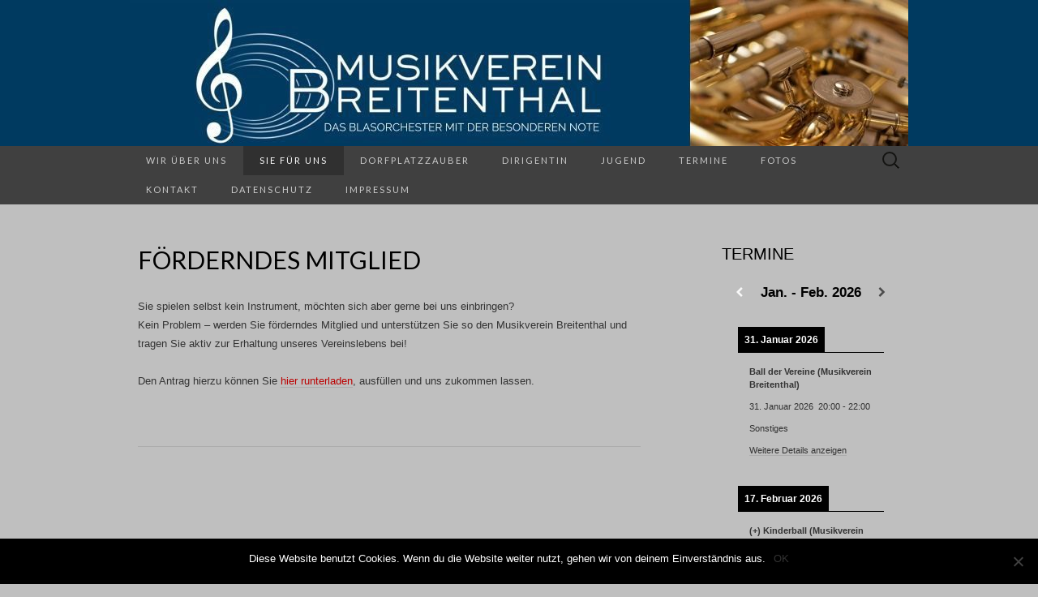

--- FILE ---
content_type: text/html; charset=UTF-8
request_url: https://www.musikverein-breitenthal.de/Wordpress/sie-fuer-uns/foerderndes-mitglied/
body_size: 21100
content:
<!DOCTYPE html>
<html lang="de">
<head>
	<meta charset="UTF-8">
	<meta name="viewport" content="width=device-width">
	<link rel="profile" href="http://gmpg.org/xfn/11">
	<link rel="pingback" href="https://www.musikverein-breitenthal.de/Wordpress/xmlrpc.php">
	<title>Förderndes Mitglied &#8211; Musikverein Breitenthal</title>
<meta name='robots' content='max-image-preview:large' />
<link rel='dns-prefetch' href='//fonts.googleapis.com' />
<link rel='dns-prefetch' href='//s.w.org' />
<link rel="alternate" type="application/rss+xml" title="Musikverein Breitenthal &raquo; Feed" href="https://www.musikverein-breitenthal.de/Wordpress/feed/" />
<link rel="alternate" type="application/rss+xml" title="Musikverein Breitenthal &raquo; Kommentar-Feed" href="https://www.musikverein-breitenthal.de/Wordpress/comments/feed/" />
		<script type="text/javascript">
			window._wpemojiSettings = {"baseUrl":"https:\/\/s.w.org\/images\/core\/emoji\/13.0.1\/72x72\/","ext":".png","svgUrl":"https:\/\/s.w.org\/images\/core\/emoji\/13.0.1\/svg\/","svgExt":".svg","source":{"concatemoji":"https:\/\/www.musikverein-breitenthal.de\/Wordpress\/wp-includes\/js\/wp-emoji-release.min.js?ver=5.7.14"}};
			!function(e,a,t){var n,r,o,i=a.createElement("canvas"),p=i.getContext&&i.getContext("2d");function s(e,t){var a=String.fromCharCode;p.clearRect(0,0,i.width,i.height),p.fillText(a.apply(this,e),0,0);e=i.toDataURL();return p.clearRect(0,0,i.width,i.height),p.fillText(a.apply(this,t),0,0),e===i.toDataURL()}function c(e){var t=a.createElement("script");t.src=e,t.defer=t.type="text/javascript",a.getElementsByTagName("head")[0].appendChild(t)}for(o=Array("flag","emoji"),t.supports={everything:!0,everythingExceptFlag:!0},r=0;r<o.length;r++)t.supports[o[r]]=function(e){if(!p||!p.fillText)return!1;switch(p.textBaseline="top",p.font="600 32px Arial",e){case"flag":return s([127987,65039,8205,9895,65039],[127987,65039,8203,9895,65039])?!1:!s([55356,56826,55356,56819],[55356,56826,8203,55356,56819])&&!s([55356,57332,56128,56423,56128,56418,56128,56421,56128,56430,56128,56423,56128,56447],[55356,57332,8203,56128,56423,8203,56128,56418,8203,56128,56421,8203,56128,56430,8203,56128,56423,8203,56128,56447]);case"emoji":return!s([55357,56424,8205,55356,57212],[55357,56424,8203,55356,57212])}return!1}(o[r]),t.supports.everything=t.supports.everything&&t.supports[o[r]],"flag"!==o[r]&&(t.supports.everythingExceptFlag=t.supports.everythingExceptFlag&&t.supports[o[r]]);t.supports.everythingExceptFlag=t.supports.everythingExceptFlag&&!t.supports.flag,t.DOMReady=!1,t.readyCallback=function(){t.DOMReady=!0},t.supports.everything||(n=function(){t.readyCallback()},a.addEventListener?(a.addEventListener("DOMContentLoaded",n,!1),e.addEventListener("load",n,!1)):(e.attachEvent("onload",n),a.attachEvent("onreadystatechange",function(){"complete"===a.readyState&&t.readyCallback()})),(n=t.source||{}).concatemoji?c(n.concatemoji):n.wpemoji&&n.twemoji&&(c(n.twemoji),c(n.wpemoji)))}(window,document,window._wpemojiSettings);
		</script>
		<style type="text/css">
img.wp-smiley,
img.emoji {
	display: inline !important;
	border: none !important;
	box-shadow: none !important;
	height: 1em !important;
	width: 1em !important;
	margin: 0 .07em !important;
	vertical-align: -0.1em !important;
	background: none !important;
	padding: 0 !important;
}
</style>
	<link rel='stylesheet' id='wp-block-library-css'  href='https://www.musikverein-breitenthal.de/Wordpress/wp-includes/css/dist/block-library/style.min.css?ver=5.7.14' type='text/css' media='all' />
<link rel='stylesheet' id='cookie-notice-front-css'  href='https://www.musikverein-breitenthal.de/Wordpress/wp-content/plugins/cookie-notice/css/front.min.css?ver=2.5.6' type='text/css' media='all' />
<link rel='stylesheet' id='collapscore-css-css'  href='https://www.musikverein-breitenthal.de/Wordpress/wp-content/plugins/jquery-collapse-o-matic/css/core_style.css?ver=1.0' type='text/css' media='all' />
<link rel='stylesheet' id='collapseomatic-css-css'  href='https://www.musikverein-breitenthal.de/Wordpress/wp-content/plugins/jquery-collapse-o-matic/css/light_style.css?ver=1.6' type='text/css' media='all' />
<link rel='stylesheet' id='bwg_fonts-css'  href='https://www.musikverein-breitenthal.de/Wordpress/wp-content/plugins/photo-gallery/css/bwg-fonts/fonts.css?ver=0.0.1' type='text/css' media='all' />
<link rel='stylesheet' id='sumoselect-css'  href='https://www.musikverein-breitenthal.de/Wordpress/wp-content/plugins/photo-gallery/css/sumoselect.min.css?ver=3.4.6' type='text/css' media='all' />
<link rel='stylesheet' id='mCustomScrollbar-css'  href='https://www.musikverein-breitenthal.de/Wordpress/wp-content/plugins/photo-gallery/css/jquery.mCustomScrollbar.min.css?ver=3.1.5' type='text/css' media='all' />
<link rel='stylesheet' id='bwg_frontend-css'  href='https://www.musikverein-breitenthal.de/Wordpress/wp-content/plugins/photo-gallery/css/styles.min.css?ver=1.8.35' type='text/css' media='all' />
<link rel='stylesheet' id='suits-fonts-css'  href='//fonts.googleapis.com/css?family=Lato%3A300%2C400&#038;subset=latin%2Clatin-ext' type='text/css' media='all' />
<link rel='stylesheet' id='suits-style-css'  href='https://www.musikverein-breitenthal.de/Wordpress/wp-content/themes/suits/style.css?ver=2017-09-25' type='text/css' media='all' />
<link rel='stylesheet' id='dflip-style-css'  href='https://www.musikverein-breitenthal.de/Wordpress/wp-content/plugins/3d-flipbook-dflip-lite/assets/css/dflip.min.css?ver=2.3.65' type='text/css' media='all' />
<link rel='stylesheet' id='simcal-qtip-css'  href='https://www.musikverein-breitenthal.de/Wordpress/wp-content/plugins/google-calendar-events/assets/generated/vendor/jquery.qtip.min.css?ver=3.5.3' type='text/css' media='all' />
<link rel='stylesheet' id='simcal-default-calendar-grid-css'  href='https://www.musikverein-breitenthal.de/Wordpress/wp-content/plugins/google-calendar-events/assets/generated/default-calendar-grid.min.css?ver=3.5.3' type='text/css' media='all' />
<link rel='stylesheet' id='simcal-default-calendar-list-css'  href='https://www.musikverein-breitenthal.de/Wordpress/wp-content/plugins/google-calendar-events/assets/generated/default-calendar-list.min.css?ver=3.5.3' type='text/css' media='all' />
<link rel='stylesheet' id='animate-css'  href='https://www.musikverein-breitenthal.de/Wordpress/wp-content/plugins/enjoy-instagram-instagram-responsive-images-gallery-and-carousel/assets/css/animate.min.css?ver=6.2.2' type='text/css' media='all' />
<link rel='stylesheet' id='ei-carousel-css'  href='https://www.musikverein-breitenthal.de/Wordpress/wp-content/plugins/enjoy-instagram-instagram-responsive-images-gallery-and-carousel/assets/css/swiper-bundle.min.css?ver=6.2.2' type='text/css' media='all' />
<link rel='stylesheet' id='ei-carousel-theme-css'  href='https://www.musikverein-breitenthal.de/Wordpress/wp-content/plugins/enjoy-instagram-instagram-responsive-images-gallery-and-carousel/assets/css/carousel-theme.css?ver=6.2.2' type='text/css' media='all' />
<link rel='stylesheet' id='ei-polaroid-carousel-theme-css'  href='https://www.musikverein-breitenthal.de/Wordpress/wp-content/plugins/enjoy-instagram-instagram-responsive-images-gallery-and-carousel/assets/css/polaroid_carousel.css?ver=6.2.2' type='text/css' media='all' />
<link rel='stylesheet' id='ei-showcase-carousel-theme-css'  href='https://www.musikverein-breitenthal.de/Wordpress/wp-content/plugins/enjoy-instagram-instagram-responsive-images-gallery-and-carousel/assets/css/showcase_carousel.css?ver=6.2.2' type='text/css' media='all' />
<link rel='stylesheet' id='fancybox_css-css'  href='https://www.musikverein-breitenthal.de/Wordpress/wp-content/plugins/enjoy-instagram-instagram-responsive-images-gallery-and-carousel/assets/css/jquery.fancybox.min.css?ver=6.2.2' type='text/css' media='all' />
<link rel='stylesheet' id='grid_fallback-css'  href='https://www.musikverein-breitenthal.de/Wordpress/wp-content/plugins/enjoy-instagram-instagram-responsive-images-gallery-and-carousel/assets/css/grid_fallback.min.css?ver=6.2.2' type='text/css' media='all' />
<link rel='stylesheet' id='grid_style-css'  href='https://www.musikverein-breitenthal.de/Wordpress/wp-content/plugins/enjoy-instagram-instagram-responsive-images-gallery-and-carousel/assets/css/grid_style.min.css?ver=6.2.2' type='text/css' media='all' />
<link rel='stylesheet' id='enjoy_instagramm_css-css'  href='https://www.musikverein-breitenthal.de/Wordpress/wp-content/plugins/enjoy-instagram-instagram-responsive-images-gallery-and-carousel/assets/css/enjoy-instagram.css?ver=6.2.2' type='text/css' media='all' />
<script type='text/javascript' src='https://www.musikverein-breitenthal.de/Wordpress/wp-includes/js/jquery/jquery.min.js?ver=3.5.1' id='jquery-core-js'></script>
<script type='text/javascript' src='https://www.musikverein-breitenthal.de/Wordpress/wp-includes/js/jquery/jquery-migrate.min.js?ver=3.3.2' id='jquery-migrate-js'></script>
<script type='text/javascript' id='cookie-notice-front-js-before'>
var cnArgs = {"ajaxUrl":"https:\/\/www.musikverein-breitenthal.de\/Wordpress\/wp-admin\/admin-ajax.php","nonce":"d7b2483307","hideEffect":"fade","position":"bottom","onScroll":false,"onScrollOffset":100,"onClick":false,"cookieName":"cookie_notice_accepted","cookieTime":2592000,"cookieTimeRejected":2592000,"globalCookie":false,"redirection":false,"cache":false,"revokeCookies":false,"revokeCookiesOpt":"automatic"};
</script>
<script type='text/javascript' src='https://www.musikverein-breitenthal.de/Wordpress/wp-content/plugins/cookie-notice/js/front.min.js?ver=2.5.6' id='cookie-notice-front-js'></script>
<script type='text/javascript' src='https://www.musikverein-breitenthal.de/Wordpress/wp-content/plugins/photo-gallery/js/jquery.sumoselect.min.js?ver=3.4.6' id='sumoselect-js'></script>
<script type='text/javascript' src='https://www.musikverein-breitenthal.de/Wordpress/wp-content/plugins/photo-gallery/js/tocca.min.js?ver=2.0.9' id='bwg_mobile-js'></script>
<script type='text/javascript' src='https://www.musikverein-breitenthal.de/Wordpress/wp-content/plugins/photo-gallery/js/jquery.mCustomScrollbar.concat.min.js?ver=3.1.5' id='mCustomScrollbar-js'></script>
<script type='text/javascript' src='https://www.musikverein-breitenthal.de/Wordpress/wp-content/plugins/photo-gallery/js/jquery.fullscreen.min.js?ver=0.6.0' id='jquery-fullscreen-js'></script>
<script type='text/javascript' id='bwg_frontend-js-extra'>
/* <![CDATA[ */
var bwg_objectsL10n = {"bwg_field_required":"Feld ist erforderlich.","bwg_mail_validation":"Dies ist keine g\u00fcltige E-Mail-Adresse.","bwg_search_result":"Es gibt keine Bilder, die deiner Suche entsprechen.","bwg_select_tag":"Select Tag","bwg_order_by":"Order By","bwg_search":"Suchen","bwg_show_ecommerce":"Show Ecommerce","bwg_hide_ecommerce":"Hide Ecommerce","bwg_show_comments":"Kommentare anzeigen","bwg_hide_comments":"Kommentare ausblenden","bwg_restore":"Wiederherstellen","bwg_maximize":"Maximieren","bwg_fullscreen":"Vollbild","bwg_exit_fullscreen":"Vollbild verlassen","bwg_search_tag":"SEARCH...","bwg_tag_no_match":"No tags found","bwg_all_tags_selected":"All tags selected","bwg_tags_selected":"tags selected","play":"Wiedergeben","pause":"Pause","is_pro":"","bwg_play":"Wiedergeben","bwg_pause":"Pause","bwg_hide_info":"Info ausblenden","bwg_show_info":"Info anzeigen","bwg_hide_rating":"Hide rating","bwg_show_rating":"Show rating","ok":"Ok","cancel":"Cancel","select_all":"Select all","lazy_load":"0","lazy_loader":"https:\/\/www.musikverein-breitenthal.de\/Wordpress\/wp-content\/plugins\/photo-gallery\/images\/ajax_loader.png","front_ajax":"0","bwg_tag_see_all":"see all tags","bwg_tag_see_less":"see less tags"};
/* ]]> */
</script>
<script type='text/javascript' src='https://www.musikverein-breitenthal.de/Wordpress/wp-content/plugins/photo-gallery/js/scripts.min.js?ver=1.8.35' id='bwg_frontend-js'></script>
<script type='text/javascript' src='https://www.musikverein-breitenthal.de/Wordpress/wp-content/plugins/enjoy-instagram-instagram-responsive-images-gallery-and-carousel/assets/js/swiper-bundle.min.js?ver=6.2.2' id='ei-carousel-js'></script>
<script type='text/javascript' src='https://www.musikverein-breitenthal.de/Wordpress/wp-content/plugins/enjoy-instagram-instagram-responsive-images-gallery-and-carousel/assets/js/jquery.fancybox.min.js?ver=6.2.2' id='fancybox-js'></script>
<script type='text/javascript' src='https://www.musikverein-breitenthal.de/Wordpress/wp-content/plugins/enjoy-instagram-instagram-responsive-images-gallery-and-carousel/assets/js/modernizr.custom.26633.min.js?ver=6.2.2' id='modernizr.custom.26633-js'></script>
<script type='text/javascript' id='gridrotator-js-extra'>
/* <![CDATA[ */
var GridRotator = {"assetsUrl":"https:\/\/www.musikverein-breitenthal.de\/Wordpress\/wp-content\/plugins\/enjoy-instagram-instagram-responsive-images-gallery-and-carousel\/assets"};
/* ]]> */
</script>
<script type='text/javascript' src='https://www.musikverein-breitenthal.de/Wordpress/wp-content/plugins/enjoy-instagram-instagram-responsive-images-gallery-and-carousel/assets/js/jquery.gridrotator.min.js?ver=6.2.2' id='gridrotator-js'></script>
<script type='text/javascript' src='https://www.musikverein-breitenthal.de/Wordpress/wp-content/plugins/enjoy-instagram-instagram-responsive-images-gallery-and-carousel/assets/js/ios-orientationchange-fix.min.js?ver=6.2.2' id='orientationchange-js'></script>
<script type='text/javascript' src='https://www.musikverein-breitenthal.de/Wordpress/wp-content/plugins/enjoy-instagram-instagram-responsive-images-gallery-and-carousel/assets/js/modernizr.min.js?ver=6.2.2' id='modernizer-js'></script>
<script type='text/javascript' src='https://www.musikverein-breitenthal.de/Wordpress/wp-content/plugins/enjoy-instagram-instagram-responsive-images-gallery-and-carousel/assets/js/classie.min.js?ver=6.2.2' id='classie-js'></script>
<link rel="https://api.w.org/" href="https://www.musikverein-breitenthal.de/Wordpress/wp-json/" /><link rel="alternate" type="application/json" href="https://www.musikverein-breitenthal.de/Wordpress/wp-json/wp/v2/pages/1061" /><link rel="EditURI" type="application/rsd+xml" title="RSD" href="https://www.musikverein-breitenthal.de/Wordpress/xmlrpc.php?rsd" />
<link rel="wlwmanifest" type="application/wlwmanifest+xml" href="https://www.musikverein-breitenthal.de/Wordpress/wp-includes/wlwmanifest.xml" /> 
<meta name="generator" content="WordPress 5.7.14" />
<link rel="canonical" href="https://www.musikverein-breitenthal.de/Wordpress/sie-fuer-uns/foerderndes-mitglied/" />
<link rel='shortlink' href='https://www.musikverein-breitenthal.de/Wordpress/?p=1061' />
<link rel="alternate" type="application/json+oembed" href="https://www.musikverein-breitenthal.de/Wordpress/wp-json/oembed/1.0/embed?url=https%3A%2F%2Fwww.musikverein-breitenthal.de%2FWordpress%2Fsie-fuer-uns%2Ffoerderndes-mitglied%2F" />
<link rel="alternate" type="text/xml+oembed" href="https://www.musikverein-breitenthal.de/Wordpress/wp-json/oembed/1.0/embed?url=https%3A%2F%2Fwww.musikverein-breitenthal.de%2FWordpress%2Fsie-fuer-uns%2Ffoerderndes-mitglied%2F&#038;format=xml" />
		<script type="text/javascript">
			//Grid displaying after loading of images
			function display_grid() {
				jQuery('[id^="ei-grid-loading-"]').hide();
				jQuery('[id^="ei-grid-list-"]').show();
			}

			window.onload = display_grid;

			jQuery(function () {
				jQuery(document).on('click', '.fancybox-caption__body', function () {
					jQuery(this).toggleClass('full-caption')
				})
			});
		</script>
			<style type="text/css" id="suits-header-css">
			.site-title,
		.site-description {
			position: absolute;
			clip: rect(1px, 1px, 1px, 1px);
		}

		.site-header .home-link {
			min-height: 0;
		}
		</style>
	<style type="text/css" id="custom-background-css">
body.custom-background { background-color: #bfbfbf; }
</style>
	<link rel="icon" href="https://www.musikverein-breitenthal.de/Wordpress/wp-content/uploads/2016/11/cropped-LogoMVBq_180x180-32x32.jpg" sizes="32x32" />
<link rel="icon" href="https://www.musikverein-breitenthal.de/Wordpress/wp-content/uploads/2016/11/cropped-LogoMVBq_180x180-192x192.jpg" sizes="192x192" />
<link rel="apple-touch-icon" href="https://www.musikverein-breitenthal.de/Wordpress/wp-content/uploads/2016/11/cropped-LogoMVBq_180x180-180x180.jpg" />
<meta name="msapplication-TileImage" content="https://www.musikverein-breitenthal.de/Wordpress/wp-content/uploads/2016/11/cropped-LogoMVBq_180x180-270x270.jpg" />
</head>

<body class="page-template-default page page-id-1061 page-child parent-pageid-1051 custom-background cookies-not-set no-avatars one-footer-sidebar">
	<div id="page" class="hfeed site">
		<header id="masthead" class="site-header" role="banner">
										<a class="home-link" href="https://www.musikverein-breitenthal.de/Wordpress/" title="Musikverein Breitenthal" rel="home">
					<img src="https://www.musikverein-breitenthal.de/Wordpress/wp-content/uploads/2016/11/cropped-header_homepage-1.jpg" class="header-image" width="960" height="180" alt="Musikverein Breitenthal" />
				</a>
			
			<div id="navbar" class="navbar">
				<nav id="site-navigation" class="navigation main-navigation" role="navigation">
					<h4 class="menu-toggle">Menu</h4>
					<div class="menu-menu-1-container"><ul id="menu-menu-1" class="nav-menu"><li id="menu-item-210" class="menu-item menu-item-type-post_type menu-item-object-page menu-item-has-children menu-item-210"><a href="https://www.musikverein-breitenthal.de/Wordpress/eine-seite/">Wir über uns</a>
<ul class="sub-menu">
	<li id="menu-item-226" class="menu-item menu-item-type-post_type menu-item-object-page menu-item-226"><a href="https://www.musikverein-breitenthal.de/Wordpress/eine-seite/vorstandschaft/">Vorstandschaft</a></li>
	<li id="menu-item-1501" class="menu-item menu-item-type-post_type menu-item-object-page menu-item-1501"><a href="https://www.musikverein-breitenthal.de/Wordpress/eine-seite/besetzung/">Besetzung</a></li>
	<li id="menu-item-225" class="menu-item menu-item-type-post_type menu-item-object-page menu-item-225"><a href="https://www.musikverein-breitenthal.de/Wordpress/eine-seite/wertungsspiele/">Wertungsspiele</a></li>
	<li id="menu-item-285" class="menu-item menu-item-type-post_type menu-item-object-page menu-item-285"><a href="https://www.musikverein-breitenthal.de/Wordpress/eine-seite/konzertprogramme/">Konzertprogramme</a></li>
	<li id="menu-item-224" class="menu-item menu-item-type-post_type menu-item-object-page menu-item-224"><a href="https://www.musikverein-breitenthal.de/Wordpress/eine-seite/chronik/">Chronik</a></li>
</ul>
</li>
<li id="menu-item-1059" class="menu-item menu-item-type-post_type menu-item-object-page current-page-ancestor current-menu-ancestor current-menu-parent current-page-parent current_page_parent current_page_ancestor menu-item-has-children menu-item-1059"><a href="https://www.musikverein-breitenthal.de/Wordpress/sie-fuer-uns/">Sie für uns</a>
<ul class="sub-menu">
	<li id="menu-item-223" class="menu-item menu-item-type-post_type menu-item-object-page menu-item-223"><a href="https://www.musikverein-breitenthal.de/Wordpress/sie-fuer-uns/mitglieder-gesucht/">Mitspielen</a></li>
	<li id="menu-item-1072" class="menu-item menu-item-type-post_type menu-item-object-page current-menu-item page_item page-item-1061 current_page_item menu-item-1072"><a href="https://www.musikverein-breitenthal.de/Wordpress/sie-fuer-uns/foerderndes-mitglied/" aria-current="page">Förderndes Mitglied</a></li>
	<li id="menu-item-1060" class="menu-item menu-item-type-post_type menu-item-object-page menu-item-1060"><a href="https://www.musikverein-breitenthal.de/Wordpress/sie-fuer-uns/notenpatenschaft/">Notenpatenschaft</a></li>
</ul>
</li>
<li id="menu-item-1821" class="menu-item menu-item-type-post_type menu-item-object-page menu-item-1821"><a href="https://www.musikverein-breitenthal.de/Wordpress/dorfplatzzauber/">Dorfplatzzauber</a></li>
<li id="menu-item-215" class="menu-item menu-item-type-post_type menu-item-object-page menu-item-215"><a href="https://www.musikverein-breitenthal.de/Wordpress/dirigent/">Dirigentin</a></li>
<li id="menu-item-216" class="menu-item menu-item-type-post_type menu-item-object-page menu-item-has-children menu-item-216"><a href="https://www.musikverein-breitenthal.de/Wordpress/jugend/">Jugend</a>
<ul class="sub-menu">
	<li id="menu-item-217" class="menu-item menu-item-type-post_type menu-item-object-page menu-item-217"><a href="https://www.musikverein-breitenthal.de/Wordpress/jugend/fruherziehung/">Früherziehung</a></li>
	<li id="menu-item-580" class="menu-item menu-item-type-post_type menu-item-object-page menu-item-580"><a href="https://www.musikverein-breitenthal.de/Wordpress/jugend/floetengruppe/">Blockflötengruppe</a></li>
	<li id="menu-item-218" class="menu-item menu-item-type-post_type menu-item-object-page menu-item-218"><a href="https://www.musikverein-breitenthal.de/Wordpress/jugend/ausbildung/">Ausbildung</a></li>
	<li id="menu-item-219" class="menu-item menu-item-type-post_type menu-item-object-page menu-item-219"><a href="https://www.musikverein-breitenthal.de/Wordpress/jugend/jugendkapelle/">Jugendkapelle</a></li>
</ul>
</li>
<li id="menu-item-1186" class="menu-item menu-item-type-post_type menu-item-object-page menu-item-1186"><a href="https://www.musikverein-breitenthal.de/Wordpress/termine/">Termine</a></li>
<li id="menu-item-209" class="menu-item menu-item-type-post_type menu-item-object-page menu-item-209"><a href="https://www.musikverein-breitenthal.de/Wordpress/fotos/">Fotos</a></li>
<li id="menu-item-221" class="menu-item menu-item-type-post_type menu-item-object-page menu-item-221"><a href="https://www.musikverein-breitenthal.de/Wordpress/kontakt/">Kontakt</a></li>
<li id="menu-item-609" class="menu-item menu-item-type-post_type menu-item-object-page menu-item-privacy-policy menu-item-609"><a href="https://www.musikverein-breitenthal.de/Wordpress/datenschutz/">Datenschutz</a></li>
<li id="menu-item-222" class="menu-item menu-item-type-post_type menu-item-object-page menu-item-222"><a href="https://www.musikverein-breitenthal.de/Wordpress/impressum/">Impressum</a></li>
</ul></div>					<form role="search" method="get" class="search-form" action="https://www.musikverein-breitenthal.de/Wordpress/">
				<label>
					<span class="screen-reader-text">Suche nach:</span>
					<input type="search" class="search-field" placeholder="Suchen …" value="" name="s" />
				</label>
				<input type="submit" class="search-submit" value="Suchen" />
			</form>				</nav><!-- #site-navigation -->
			</div><!-- #navbar -->
		</header><!-- #masthead -->

		<div id="main" class="site-main">

	<div id="primary" class="content-area">
		<div id="content" class="site-content" role="main">

										
<article id="post-1061" class="post-1061 page type-page status-publish hentry">
	<header class="entry-header">
		
				<h1 class="entry-title">Förderndes Mitglied</h1>
			</header><!-- .entry-header -->

	<div class="entry-content">
		
<p>Sie spielen selbst kein Instrument, möchten sich aber gerne bei uns einbringen? <br>Kein Problem – werden Sie förderndes Mitglied und unterstützen Sie so den Musikverein Breitenthal und tragen Sie aktiv zur Erhaltung unseres Vereinslebens bei!</p>



<p>Den Antrag hierzu können Sie <a href="http://www.musikverein-breitenthal.de/Wordpress/?attachment_id=1070">hier run</a><a href="http://www.musikverein-breitenthal.de/Wordpress/?attachment_id=1070" target="_blank" rel="noreferrer noopener" aria-label="terladen (öffnet in neuem Tab)">terladen</a>, ausfüllen und uns zukommen lassen.</p>
			</div><!-- .entry-content -->

	</article><!-- #post -->
				
<div id="comments" class="comments-area">

	
	
</div><!-- #comments -->			
		</div><!-- #content -->
	</div><!-- #primary -->

	<div id="secondary" class="sidebar-container" role="complementary">
		<div class="widget-area">
			<aside id="gce_widget-5" class="widget widget_gce_widget"><h4 class="widget-title">Termine</h4><div class="simcal-calendar simcal-default-calendar simcal-default-calendar-list simcal-default-calendar-light" data-calendar-id="1183" data-timezone="Europe/Berlin" data-offset="3600" data-week-start="1" data-calendar-start="1769295600" data-calendar-end="1795370400" data-events-first="1769886000" data-events-last="1795370400"><div class="simcal-calendar-list "><nav class="simcal-calendar-head">
	<div class="simcal-nav">
		<button class="simcal-nav-button simcal-prev" title="Zurück">
			<i class="simcal-icon-left"></i>
		</button>
	</div>
	<div class="simcal-nav simcal-current " data-calendar-current="1769295600">
		<h3 class="simcal-current-label"> </h3>
	</div>
	<div class="simcal-nav">		<button class="simcal-nav-button simcal-next" title="Weiter">			<i class="simcal-icon-right"></i>
		</button>
	</div>
</nav>
<dl class="simcal-events-list-container" data-prev="1766617200" data-next="1771974000" data-heading-small="Jan. - Feb. 2026" data-heading-large="Januar - Februar, 2026">	<dt class="simcal-day-label" style="border-bottom: 1px solid #000000;" ><span style="background-color: #000000; color: #ffffff;"><span class="simcal-date-format" data-date-format="j. F Y">31. Januar 2026</span> </span></dt>
<dd class="simcal-weekday-6 simcal-past simcal-day simcal-day-has-events simcal-day-has-1-events simcal-events-calendar-1183" data-events-count="1">
	<ul class="simcal-events">
	<li class="simcal-event simcal-events-calendar-1183" style="" itemscope itemtype="http://schema.org/Event" data-start="1769886000">
		<div class="simcal-event-details"><p><strong><span class="simcal-event-title" itemprop="name">Ball der Vereine (Musikverein Breitenthal)</span></strong></p>
<p><span class="simcal-event-start simcal-event-start-date" data-event-start="1769886000" data-event-format="j. F Y" itemprop="startDate" content="2026-01-31T20:00:00+01:00">31. Januar 2026</span>&nbsp;&nbsp;<span class="simcal-event-start simcal-event-start-time" data-event-start="1769886000" data-event-format="G:i" itemprop="startDate" content="2026-01-31T20:00:00+01:00">20:00</span> - <span class="simcal-event-end simcal-event-end-time" data-event-end="1769893200" data-event-format="G:i" itemprop="endDate" content="2026-01-31T22:00:00+01:00">22:00</span></p>
<p> <span class="simcal-event-address simcal-event-start-location" itemprop="location" itemscope itemtype="http://schema.org/Place"><meta itemprop="name" content="Ball der Vereine (Musikverein Breitenthal)" /><meta itemprop="address" content="Ball der Vereine (Musikverein Breitenthal)" /></span></p>
<div><div class="simcal-event-description" itemprop="description"><p>Sonstiges</p>
</div></div>
<p> <a href="https://www.google.com/calendar/event?eid=XzZjcTM4ZGhsNjBxZyBiZjFqOTcxNnJtM2p0NThhZ2QwNDdrcXZhNjIxMmltaEBp&#038;ctz=Europe/Berlin" target="_blank" >Weitere Details anzeigen</a></p></div>
	</li>
</ul>

</dd>
	<dt class="simcal-day-label" style="border-bottom: 1px solid #000000;" ><span style="background-color: #000000; color: #ffffff;"><span class="simcal-date-format" data-date-format="j. F Y">17. Februar 2026</span> </span></dt>
<dd class="simcal-weekday-2 simcal-past simcal-day simcal-day-has-events simcal-day-has-1-events simcal-events-calendar-1183" data-events-count="1">
	<ul class="simcal-events">
	<li class="simcal-event simcal-events-calendar-1183" style="" itemscope itemtype="http://schema.org/Event" data-start="1771329600">
		<div class="simcal-event-details"><p><strong><span class="simcal-event-title" itemprop="name">(+) Kinderball (Musikverein Breitenthal)</span></strong></p>
<p><span class="simcal-event-start simcal-event-start-date" data-event-start="1771329600" data-event-format="j. F Y" itemprop="startDate" content="2026-02-17T13:00:00+01:00">17. Februar 2026</span>&nbsp;&nbsp;<span class="simcal-event-start simcal-event-start-time" data-event-start="1771329600" data-event-format="G:i" itemprop="startDate" content="2026-02-17T13:00:00+01:00">13:00</span> - <span class="simcal-event-end simcal-event-end-time" data-event-end="1771336800" data-event-format="G:i" itemprop="endDate" content="2026-02-17T15:00:00+01:00">15:00</span></p>
<p> <span class="simcal-event-address simcal-event-start-location" itemprop="location" itemscope itemtype="http://schema.org/Place"><meta itemprop="name" content="(+) Kinderball (Musikverein Breitenthal)" /><meta itemprop="address" content="(+) Kinderball (Musikverein Breitenthal)" /></span></p>
<div><div class="simcal-event-description" itemprop="description"><p>Auftritt</p>
</div></div>
<p> <a href="https://www.google.com/calendar/event?eid=XzZjcTM4ZGhsNjhvZyBiZjFqOTcxNnJtM2p0NThhZ2QwNDdrcXZhNjIxMmltaEBp&#038;ctz=Europe/Berlin" target="_blank" >Weitere Details anzeigen</a></p></div>
	</li>
</ul>

</dd>
</dl><div class="simcal-ajax-loader simcal-spinner-top" style="display: none;"><i class="simcal-icon-spinner simcal-icon-spin"></i></div></div></div></aside><aside id="facebook_page_plugin_widget-3" class="widget widget_facebook_page_plugin_widget"><h4 class="widget-title">Facebook</h4><div class="cameronjonesweb_facebook_page_plugin" data-version="1.9.1" data-implementation="widget" id="C7chW4SITzdd1E6" data-method="sdk"><div id="fb-root"></div><script async defer crossorigin="anonymous" src="https://connect.facebook.net/de/sdk.js#xfbml=1&version=v17.0"></script><div class="fb-page" data-href="https://facebook.com/Musikverein-Breitenthal-206920875987189/timeline/"  data-width="200" data-max-width="200" data-height="130" data-hide-cover="false" data-show-facepile="false" data-tabs="timeline" data-hide-cta="false" data-small-header="false" data-adapt-container-width="true"><div class="fb-xfbml-parse-ignore"></div></div></div></aside><aside id="grid_widget-3" class="widget widget_grid_widget"><h4 class="widget-title">Instagram</h4>
<script type="text/javascript">
	jQuery(function ($) {
		$().fancybox({
			selector: '#reload_enjoyinstagram_grid_1 .fancybox',
			preventCaptionOverlap: false,
			hash: false,
			animationEffect: "fade",
			transitionEffect: "fade",
			closeExisting: true,
			keyboard: true,
			image: {
				preload: true
			},
		});

		
		function LoadEnjoyInstagramGrid() {

			var step = ('random' === 'random') ? 'random' : 'random',
				maxStep = ('random' === 'random') ? 3 : random;

			jQuery('#grid-1').gridrotator({
				rows: 1,
				columns: 1,
				margin: 0,
				step: step,
				maxStep: maxStep,
				animType: 'random',
				animSpeed: 500,
				interval: 3000,
				onhover: false,
				preventClick: false,
				w1024: {
					rows: 1,
					columns: 1				},
				w768: {
					rows: 1,
					columns: 1				},
				w600: {
					rows: 1,
					columns: 1				},
				w480: {
					rows: 1,
					columns: 1				},
				w320: {
					rows: 1,
					columns: 1				},
				w150: {
					rows: 2,
					columns: 4				}
			});
		}

		LoadEnjoyInstagramGrid();
	});
</script>

<div id="ei-grid-loading-1">
	<img src="https://www.musikverein-breitenthal.de/Wordpress/wp-content/plugins/enjoy-instagram-instagram-responsive-images-gallery-and-carousel/assets/images/loader1.gif">
	Loading...</div>
<div id="reload_enjoyinstagram_grid_1">
	<div id="grid-1" class="ri-grid ri-grid-size-2 ri-shadow">
		<ul id="ei-grid-list-1" hidden="true">
			<li><a title="Was für ein Abend! Zur gestrigen Verkündung der Wertungsspielergebnisse kamen einige unserer Musikerinnen und Musiker beim Bezirksmusikfest des Bezirks 10 zusammen. Bei den Wertungsspielen Anfang Mai konnte unser Musikverein unglaubliche 95,83 Punkte erzielen und ist damit Punktsieger! Wir sind überwältigt und bedanken uns beim @musikverein_dirlewang für ein rundum gelungenes Bezirksmusikfest. 🎼🤍" target="_blank"  data-author-image="" data-likes-count="0" data-type="image" data-author-username="musikverein_breitenthal" data-link="https://www.instagram.com/p/Csjnj2gOrgT/" class="ei-media-type-image fancybox" href="https://scontent-fra5-2.cdninstagram.com/v/t51.29350-15/348449573_1179847672707468_986986312849085171_n.webp?stp=dst-jpg&_nc_cat=109&ccb=1-7&_nc_sid=8ae9d6&_nc_ohc=l4ZSyoVwiGAAX_miRpZ&_nc_ht=scontent-fra5-2.cdninstagram.com&edm=ANo9K5cEAAAA&oh=00_AfAIxFnLtBFxDTqzEEjb-G0cNf-Lqj4dRxPTJYXUkq2lGw&oe=64749995" data-media-id="241" data-caption="Was für ein Abend! Zur gestrigen Verkündung der Wertungsspielergebnisse kamen einige unserer Musikerinnen und Musiker beim Bezirksmusikfest des Bezirks 10 zusammen. Bei den Wertungsspielen Anfang Mai konnte unser Musikverein unglaubliche 95,83 Punkte erzielen und ist damit Punktsieger! Wir sind überwältigt und bedanken uns beim @musikverein_dirlewang für ein rundum gelungenes Bezirksmusikfest. 🎼🤍"><img src="https://scontent-fra5-2.cdninstagram.com/v/t51.29350-15/348449573_1179847672707468_986986312849085171_n.webp?stp=dst-jpg&_nc_cat=109&ccb=1-7&_nc_sid=8ae9d6&_nc_ohc=l4ZSyoVwiGAAX_miRpZ&_nc_ht=scontent-fra5-2.cdninstagram.com&edm=ANo9K5cEAAAA&oh=00_AfAIxFnLtBFxDTqzEEjb-G0cNf-Lqj4dRxPTJYXUkq2lGw&oe=64749995"></a></li><li><a title="Punktbekanntgabe der Wertungsspiele des @musikverein_dirlewang
95.83 Punkte in der Höchststufe und Punktbestes Orchester 🥳🎶" target="_blank"  data-author-image="" data-likes-count="0" data-type="video" data-author-username="musikverein_breitenthal" data-link="https://www.instagram.com/reel/Csg7qhwIaPH/" class="ei-media-type-video fancybox" href="https://scontent-fra5-1.cdninstagram.com/o1/v/t16/f1/m82/A446B8E385ABDE7DD02A20492F7B3B81_video_dashinit.mp4?efg=eyJ2ZW5jb2RlX3RhZyI6InZ0c192b2RfdXJsZ2VuLjM1Mi5jbGlwcyJ9&_nc_ht=scontent-fra5-1.cdninstagram.com&_nc_cat=106&vs=210310235201177_343102453&_nc_vs=[base64]%2F%2FbDA7z8VAigCQzMsF0BS4j1wo9cKGBJkYXNoX2Jhc2VsaW5lXzFfdjERAHUAAA%3D%3D&ccb=9-4&oh=00_AfAj5fvfxe6qEXMrFiZFoU3Dbx8zmTgCwEWB4yHc23rcbA&oe=64705FDF&_nc_sid=c07a80&_nc_rid=21214d5175" data-media-id="240" data-caption="Punktbekanntgabe der Wertungsspiele des @musikverein_dirlewang<br />
95.83 Punkte in der Höchststufe und Punktbestes Orchester 🥳🎶"><img src="https://scontent-fra5-1.cdninstagram.com/o1/v/t16/f1/m82/A446B8E385ABDE7DD02A20492F7B3B81_video_dashinit.mp4?efg=eyJ2ZW5jb2RlX3RhZyI6InZ0c192b2RfdXJsZ2VuLjM1Mi5jbGlwcyJ9&_nc_ht=scontent-fra5-1.cdninstagram.com&_nc_cat=106&vs=210310235201177_343102453&_nc_vs=[base64]%2F%2FbDA7z8VAigCQzMsF0BS4j1wo9cKGBJkYXNoX2Jhc2VsaW5lXzFfdjERAHUAAA%3D%3D&ccb=9-4&oh=00_AfAj5fvfxe6qEXMrFiZFoU3Dbx8zmTgCwEWB4yHc23rcbA&oe=64705FDF&_nc_sid=c07a80&_nc_rid=21214d5175"></a></li><li><a title="Unser Kuchenverkauf mit Standkonzert am Sonntag auf unserem Dorfplatz war wieder ein voller Erfolg! 🎶🍰 Das Wetter hat mitgespielt und zahlreiche Besucher haben sich unser Gebackenes mit nach Hause genommen. Herzlichen Dank all denen, die uns mit ihren Spenden unterstützt haben! 

#musikvereint #schwaben #breitenthal #musikvereinbreitenthal #wirmusikanten #standkonzert #kuchengegenspende" target="_blank"  data-author-image="" data-likes-count="0" data-type="image" data-author-username="musikverein_breitenthal" data-link="https://www.instagram.com/p/CsRsQ9ZNqQl/" class="ei-media-type-image fancybox" href="https://scontent-fra3-1.cdninstagram.com/v/t39.30808-6/346469489_7074930599200576_5466059585704217845_n.jpg?_nc_cat=110&ccb=1-7&_nc_sid=8ae9d6&_nc_ohc=ypamvFW06EAAX_FiO--&_nc_oc=AQn5g74m2TYXSHwNtRLCnpky_hnokyupc6f-OFGYP3M_ThYett3pNnESkeRa5XNkwLc&_nc_ht=scontent-fra3-1.cdninstagram.com&edm=ANo9K5cEAAAA&oh=00_AfDw0cE4SzLYDYiSxfHvQ4oQZwsco4-WjhRd935_qJoRyg&oe=64749102" data-media-id="239" data-caption="Unser Kuchenverkauf mit Standkonzert am Sonntag auf unserem Dorfplatz war wieder ein voller Erfolg! 🎶🍰 Das Wetter hat mitgespielt und zahlreiche Besucher haben sich unser Gebackenes mit nach Hause genommen. Herzlichen Dank all denen, die uns mit ihren Spenden unterstützt haben! <br />
<br />
#musikvereint #schwaben #breitenthal #musikvereinbreitenthal #wirmusikanten #standkonzert #kuchengegenspende"><img src="https://scontent-fra3-1.cdninstagram.com/v/t39.30808-6/346469489_7074930599200576_5466059585704217845_n.jpg?_nc_cat=110&ccb=1-7&_nc_sid=8ae9d6&_nc_ohc=ypamvFW06EAAX_FiO--&_nc_oc=AQn5g74m2TYXSHwNtRLCnpky_hnokyupc6f-OFGYP3M_ThYett3pNnESkeRa5XNkwLc&_nc_ht=scontent-fra3-1.cdninstagram.com&edm=ANo9K5cEAAAA&oh=00_AfDw0cE4SzLYDYiSxfHvQ4oQZwsco4-WjhRd935_qJoRyg&oe=64749102"></a></li><li><a title="👉swipe
Heute in den Mittelschwäbischen Nachrichten.

#musikverein #musikvereinbreitenthal #blasmusik #sinfonischeblasmusik #schwaben #allgäuschwäbischermusikbund #breitenthal #konzert #mittelschwaebischenachrichten" target="_blank"  data-author-image="" data-likes-count="0" data-type="image" data-author-username="musikverein_breitenthal" data-link="https://www.instagram.com/p/CsIizU0I6LW/" class="ei-media-type-image fancybox" href="https://scontent-fra5-2.cdninstagram.com/v/t51.29350-15/346445009_221530403912624_8686809858550650545_n.webp?stp=dst-jpg&_nc_cat=109&ccb=1-7&_nc_sid=8ae9d6&_nc_ohc=xKHMrHVNXJkAX8AZ6Pp&_nc_ht=scontent-fra5-2.cdninstagram.com&edm=ANo9K5cEAAAA&oh=00_AfA_Hc1RuyWgA8kpZYY_ArMN1By-5eWZMR0udIcT_gGKNA&oe=64739F52" data-media-id="238" data-caption="👉swipe<br />
Heute in den Mittelschwäbischen Nachrichten.<br />
<br />
#musikverein #musikvereinbreitenthal #blasmusik #sinfonischeblasmusik #schwaben #allgäuschwäbischermusikbund #breitenthal #konzert #mittelschwaebischenachrichten"><img src="https://scontent-fra5-2.cdninstagram.com/v/t51.29350-15/346445009_221530403912624_8686809858550650545_n.webp?stp=dst-jpg&_nc_cat=109&ccb=1-7&_nc_sid=8ae9d6&_nc_ohc=xKHMrHVNXJkAX8AZ6Pp&_nc_ht=scontent-fra5-2.cdninstagram.com&edm=ANo9K5cEAAAA&oh=00_AfA_Hc1RuyWgA8kpZYY_ArMN1By-5eWZMR0udIcT_gGKNA&oe=64739F52"></a></li><li><a title="Wertungsspiele Dirlewang am 07.05.2023
Selbstwahlstück in der Höchststufe Infinity/@mathiaswehr

#musikverein #musikvereinbreitenthal #blasmusik #sinfonischeblasmusik #schwaben #allgäuschwäbischermusikbund #breitenthal #wertungsspiele" target="_blank"  data-author-image="" data-likes-count="0" data-type="video" data-author-username="musikverein_breitenthal" data-link="https://www.instagram.com/reel/Cr8pVpZoUxt/" class="ei-media-type-video fancybox" href="https://scontent-fra5-1.cdninstagram.com/o1/v/t16/f1/m82/1D4B0D0103240E6F8C5938C86BEEE180_video_dashinit.mp4?efg=eyJ2ZW5jb2RlX3RhZyI6InZ0c192b2RfdXJsZ2VuLjY0MC5jbGlwcyJ9&_nc_ht=scontent-fra5-1.cdninstagram.com&_nc_cat=109&vs=2914987628636057_2260999943&_nc_vs=[base64]%3D%3D&ccb=9-4&oh=00_AfB1MN8qnUcmBQ1v9xJr9z0a3nA-3c9zEODAsFCFyfqqIQ&oe=6470570F&_nc_sid=c07a80&_nc_rid=cbcd53b764" data-media-id="237" data-caption="Wertungsspiele Dirlewang am 07.05.2023<br />
Selbstwahlstück in der Höchststufe Infinity/@mathiaswehr<br />
<br />
#musikverein #musikvereinbreitenthal #blasmusik #sinfonischeblasmusik #schwaben #allgäuschwäbischermusikbund #breitenthal #wertungsspiele"><img src="https://scontent-fra5-1.cdninstagram.com/o1/v/t16/f1/m82/1D4B0D0103240E6F8C5938C86BEEE180_video_dashinit.mp4?efg=eyJ2ZW5jb2RlX3RhZyI6InZ0c192b2RfdXJsZ2VuLjY0MC5jbGlwcyJ9&_nc_ht=scontent-fra5-1.cdninstagram.com&_nc_cat=109&vs=2914987628636057_2260999943&_nc_vs=[base64]%3D%3D&ccb=9-4&oh=00_AfB1MN8qnUcmBQ1v9xJr9z0a3nA-3c9zEODAsFCFyfqqIQ&oe=6470570F&_nc_sid=c07a80&_nc_rid=cbcd53b764"></a></li><li><a title="Heute in der Zeitung
#mittelschwaebischenachrichten" target="_blank"  data-author-image="" data-likes-count="0" data-type="image" data-author-username="musikverein_breitenthal" data-link="https://www.instagram.com/p/CryfFo2qYL6/" class="ei-media-type-image fancybox" href="https://scontent-fra5-2.cdninstagram.com/v/t39.30808-6/344814743_640233028141751_9057896259192591072_n.jpg?_nc_cat=106&ccb=1-7&_nc_sid=8ae9d6&_nc_ohc=oUrsAJYas5sAX9i04Zb&_nc_ht=scontent-fra5-2.cdninstagram.com&edm=ANo9K5cEAAAA&oh=00_AfBqmElaoh3avplNMVxmX45S3B0i-8a7J1n81ShmU9UU0w&oe=6473F960" data-media-id="236" data-caption="Heute in der Zeitung<br />
#mittelschwaebischenachrichten"><img src="https://scontent-fra5-2.cdninstagram.com/v/t39.30808-6/344814743_640233028141751_9057896259192591072_n.jpg?_nc_cat=106&ccb=1-7&_nc_sid=8ae9d6&_nc_ohc=oUrsAJYas5sAX9i04Zb&_nc_ht=scontent-fra5-2.cdninstagram.com&edm=ANo9K5cEAAAA&oh=00_AfBqmElaoh3avplNMVxmX45S3B0i-8a7J1n81ShmU9UU0w&oe=6473F960"></a></li><li><a title="Schon seit langer Zeit gaben der MGV Rennertshofen-Nordholz und der MV Breitenthal immer wieder gemeinsame Konzerte. Nach längerer Pause war der Männergesangsverein am Samstag wieder zu Gast in Breitenthal." target="_blank"  data-author-image="" data-likes-count="0" data-type="image" data-author-username="musikverein_breitenthal" data-link="https://www.instagram.com/p/CrwCNunNa8m/" class="ei-media-type-image fancybox" href="https://scontent-fra3-1.cdninstagram.com/v/t39.30808-6/344558197_2131696107035608_7082408038100296074_n.jpg?_nc_cat=103&ccb=1-7&_nc_sid=8ae9d6&_nc_ohc=7hfa81JemTIAX-5QKQQ&_nc_ht=scontent-fra3-1.cdninstagram.com&edm=ANo9K5cEAAAA&oh=00_AfBIbWidE76XNxLGCaWpeQ0lUym6oTTl9JTDKzwp1EIJCQ&oe=6473CD24" data-media-id="235" data-caption="Schon seit langer Zeit gaben der MGV Rennertshofen-Nordholz und der MV Breitenthal immer wieder gemeinsame Konzerte. Nach längerer Pause war der Männergesangsverein am Samstag wieder zu Gast in Breitenthal."><img src="https://scontent-fra3-1.cdninstagram.com/v/t39.30808-6/344558197_2131696107035608_7082408038100296074_n.jpg?_nc_cat=103&ccb=1-7&_nc_sid=8ae9d6&_nc_ohc=7hfa81JemTIAX-5QKQQ&_nc_ht=scontent-fra3-1.cdninstagram.com&edm=ANo9K5cEAAAA&oh=00_AfBIbWidE76XNxLGCaWpeQ0lUym6oTTl9JTDKzwp1EIJCQ&oe=6473CD24"></a></li><li><a title="Beim Wertungsspiel des Bezirk 11 erspielten wir uns gestern in der Höchststufe mit &quot;Variations on a Korean Folk Song&quot; und &quot;Infinity&quot;  92,3 Punkte und somit einen ausgezeichneten Erfolg! 🥳

#allgäuschwäbischermusikbund #schwaben #musikvereint #breitenthal #musikvereinbreitenthal #sinfonischeblasmusik #wertungsspiele #mathiaswehr #johnbarneschance" target="_blank"  data-author-image="" data-likes-count="0" data-type="image" data-author-username="musikverein_breitenthal" data-link="https://www.instagram.com/p/CrqZzDDtWGG/" class="ei-media-type-image fancybox" href="https://scontent-fra3-1.cdninstagram.com/v/t39.30808-6/343754290_6201192423294989_6915777848036125051_n.jpg?_nc_cat=110&ccb=1-7&_nc_sid=8ae9d6&_nc_ohc=lFPx04jJpGYAX-tRCQl&_nc_ht=scontent-fra3-1.cdninstagram.com&edm=ANo9K5cEAAAA&oh=00_AfAVIZtp9NLNsEu9a9z8PZRu9zF6nO2JnPlSH3E-nTDEqw&oe=6473528C" data-media-id="234" data-caption="Beim Wertungsspiel des Bezirk 11 erspielten wir uns gestern in der Höchststufe mit &quot;Variations on a Korean Folk Song&quot; und &quot;Infinity&quot;  92,3 Punkte und somit einen ausgezeichneten Erfolg! 🥳<br />
<br />
#allgäuschwäbischermusikbund #schwaben #musikvereint #breitenthal #musikvereinbreitenthal #sinfonischeblasmusik #wertungsspiele #mathiaswehr #johnbarneschance"><img src="https://scontent-fra3-1.cdninstagram.com/v/t39.30808-6/343754290_6201192423294989_6915777848036125051_n.jpg?_nc_cat=110&ccb=1-7&_nc_sid=8ae9d6&_nc_ohc=lFPx04jJpGYAX-tRCQl&_nc_ht=scontent-fra3-1.cdninstagram.com&edm=ANo9K5cEAAAA&oh=00_AfAVIZtp9NLNsEu9a9z8PZRu9zF6nO2JnPlSH3E-nTDEqw&oe=6473528C"></a></li><li><a title="Am Sonntag begleiteten wir die Kommunionkinder zur Kirche und spielten ihnen im Anschluss an die Messe auf dem Dorfplatz noch ein kurzes Ständchen zu ihrem großen Tag." target="_blank"  data-author-image="" data-likes-count="0" data-type="image" data-author-username="musikverein_breitenthal" data-link="https://www.instagram.com/p/CreDAdcNBSa/" class="ei-media-type-image fancybox" href="https://scontent-fra5-1.cdninstagram.com/v/t51.2885-15/343595144_239030578674071_2422349569144702504_n.jpg?_nc_cat=108&ccb=1-7&_nc_sid=8ae9d6&_nc_ohc=B5QPjOYjoWYAX850T3M&_nc_ht=scontent-fra5-1.cdninstagram.com&edm=ANo9K5cEAAAA&oh=00_AfBh0TgAZfc2FOCgQ8OvVW1MLTR32jv4PGdsVuLdnhUwEg&oe=6474864F" data-media-id="233" data-caption="Am Sonntag begleiteten wir die Kommunionkinder zur Kirche und spielten ihnen im Anschluss an die Messe auf dem Dorfplatz noch ein kurzes Ständchen zu ihrem großen Tag."><img src="https://scontent-fra5-1.cdninstagram.com/v/t51.2885-15/343595144_239030578674071_2422349569144702504_n.jpg?_nc_cat=108&ccb=1-7&_nc_sid=8ae9d6&_nc_ohc=B5QPjOYjoWYAX850T3M&_nc_ht=scontent-fra5-1.cdninstagram.com&edm=ANo9K5cEAAAA&oh=00_AfBh0TgAZfc2FOCgQ8OvVW1MLTR32jv4PGdsVuLdnhUwEg&oe=6474864F"></a></li><li><a title="#musikvereinbreitenthal #breitenthal #schwaben #kuchen #konzert #blasmusik" target="_blank"  data-author-image="" data-likes-count="0" data-type="image" data-author-username="musikverein_breitenthal" data-link="https://www.instagram.com/p/CrV6bDBI8qB/" class="ei-media-type-image fancybox" href="https://scontent-fra3-1.cdninstagram.com/v/t51.29350-15/343056488_1212966316029810_2251029170314684264_n.webp?stp=dst-jpg&_nc_cat=101&ccb=1-7&_nc_sid=8ae9d6&_nc_ohc=jXPELKCWiNkAX_1qhDF&_nc_ht=scontent-fra3-1.cdninstagram.com&edm=ANo9K5cEAAAA&oh=00_AfAurNs22geEOqv12RCbhYfCKVDsAp21c65JzZn6GUDtkg&oe=6473F4E7" data-media-id="232" data-caption="#musikvereinbreitenthal #breitenthal #schwaben #kuchen #konzert #blasmusik"><img src="https://scontent-fra3-1.cdninstagram.com/v/t51.29350-15/343056488_1212966316029810_2251029170314684264_n.webp?stp=dst-jpg&_nc_cat=101&ccb=1-7&_nc_sid=8ae9d6&_nc_ohc=jXPELKCWiNkAX_1qhDF&_nc_ht=scontent-fra3-1.cdninstagram.com&edm=ANo9K5cEAAAA&oh=00_AfAurNs22geEOqv12RCbhYfCKVDsAp21c65JzZn6GUDtkg&oe=6473F4E7"></a></li><li><a title="&quot;Ferdinand sucht seinen Ton&quot; - eine musikalische Buchvorlesung

Nach Vorlesen der Geschichte könnt ihr die Instrumente, die wir in unserem Musikverein spielen kennen lernen und ausprobieren.
Die Eltern können sich an diesem Nachmittag über unser Ausbildungsangebot informieren.

#musikverein #musikvereinbreitenthal #blasmusik #sinfonischeblasmusik #schwaben #allgäuschwäbischermusikbund #breitenthal #ferdinandsuchtseinenton #instrumentenvorstellung #wirbrauchennachwuchs #nachwuchsgesucht #musikalischefrüherziehung" target="_blank"  data-author-image="" data-likes-count="0" data-type="image" data-author-username="musikverein_breitenthal" data-link="https://www.instagram.com/p/CrV43pMIeTo/" class="ei-media-type-image fancybox" href="https://scontent-fra3-1.cdninstagram.com/v/t51.29350-15/342333520_208228725280813_9134953809857885893_n.webp?stp=dst-jpg&_nc_cat=110&ccb=1-7&_nc_sid=8ae9d6&_nc_ohc=OR5vXhMGd1QAX8OduiW&_nc_ht=scontent-fra3-1.cdninstagram.com&edm=ANo9K5cEAAAA&oh=00_AfA9vDebEYxoQIh4RDOsSQuC1wl1ugBlEc-kKjT6_vEWYw&oe=6472BF35" data-media-id="231" data-caption="&quot;Ferdinand sucht seinen Ton&quot; - eine musikalische Buchvorlesung<br />
<br />
Nach Vorlesen der Geschichte könnt ihr die Instrumente, die wir in unserem Musikverein spielen kennen lernen und ausprobieren.<br />
Die Eltern können sich an diesem Nachmittag über unser Ausbildungsangebot informieren.<br />
<br />
#musikverein #musikvereinbreitenthal #blasmusik #sinfonischeblasmusik #schwaben #allgäuschwäbischermusikbund #breitenthal #ferdinandsuchtseinenton #instrumentenvorstellung #wirbrauchennachwuchs #nachwuchsgesucht #musikalischefrüherziehung"><img src="https://scontent-fra3-1.cdninstagram.com/v/t51.29350-15/342333520_208228725280813_9134953809857885893_n.webp?stp=dst-jpg&_nc_cat=110&ccb=1-7&_nc_sid=8ae9d6&_nc_ohc=OR5vXhMGd1QAX8OduiW&_nc_ht=scontent-fra3-1.cdninstagram.com&edm=ANo9K5cEAAAA&oh=00_AfA9vDebEYxoQIh4RDOsSQuC1wl1ugBlEc-kKjT6_vEWYw&oe=6472BF35"></a></li><li><a title="An unserer Jahreshauptversammlung konnten wir Tamara Jehle zur Vorständin wählen und haben mit ihr an der Seite von Birgit Lecheler wieder ein vollständiges Führungs-Duo.
Unseren Nachwuchsmusikern Paul und Uli durften wir zur erfolgreich abgelegten Bläserprüfung gratulieren! 

#musikverein #musikvereinbreitenthal #breitenthal #schwaben #allgäuschwäbischrmusikbund #generalversammlung #jahreshauptversammlung #bläserlehrgang" target="_blank"  data-author-image="" data-likes-count="0" data-type="image" data-author-username="musikverein_breitenthal" data-link="https://www.instagram.com/p/CrJi8qSt41e/" class="ei-media-type-image fancybox" href="https://scontent-fra5-2.cdninstagram.com/v/t39.30808-6/341855041_273614738324731_6775160434570507764_n.jpg?_nc_cat=106&ccb=1-7&_nc_sid=8ae9d6&_nc_ohc=n-RfCFKZ9WwAX8-jwbb&_nc_ht=scontent-fra5-2.cdninstagram.com&edm=ANo9K5cEAAAA&oh=00_AfASffSQjSt6sQ929IvH3TqLsqfL-Zkjow6NoItYE1ziEw&oe=6473C5AE" data-media-id="230" data-caption="An unserer Jahreshauptversammlung konnten wir Tamara Jehle zur Vorständin wählen und haben mit ihr an der Seite von Birgit Lecheler wieder ein vollständiges Führungs-Duo.<br />
Unseren Nachwuchsmusikern Paul und Uli durften wir zur erfolgreich abgelegten Bläserprüfung gratulieren! <br />
<br />
#musikverein #musikvereinbreitenthal #breitenthal #schwaben #allgäuschwäbischrmusikbund #generalversammlung #jahreshauptversammlung #bläserlehrgang"><img src="https://scontent-fra5-2.cdninstagram.com/v/t39.30808-6/341855041_273614738324731_6775160434570507764_n.jpg?_nc_cat=106&ccb=1-7&_nc_sid=8ae9d6&_nc_ohc=n-RfCFKZ9WwAX8-jwbb&_nc_ht=scontent-fra5-2.cdninstagram.com&edm=ANo9K5cEAAAA&oh=00_AfASffSQjSt6sQ929IvH3TqLsqfL-Zkjow6NoItYE1ziEw&oe=6473C5AE"></a></li><li><a title="Stups, der kleine Osterhase, hat gestern zahlreiche Eier rund ums Vereinsheim verloren!
Glücklicherweise konnten sie alle von den über 20 Kindern bei unserer Ostereiersuche wiedergefunden werden. Zur Stärkung wurden Waffeln gebacken, nachdem die Kinder Ostereier bemalt und die Eier-Olympiade gemeistert hatten. Zum Abschluss wurde schließlich das Lied von Stups, dem kleinen Osterhasen, gemeinsam gesungen und mit Instrumenten wie Trommeln oder Rasseln begleitet. Eine kleine Besetzung spielte den Kindern das Lied außerdem auf einigen Instrumenten vor, die im Musikverein gelernt werden können." target="_blank"  data-author-image="" data-likes-count="0" data-type="image" data-author-username="musikverein_breitenthal" data-link="https://www.instagram.com/p/CqpXgNGoYPf/" class="ei-media-type-image fancybox" href="https://scontent-fra3-1.cdninstagram.com/v/t51.29350-15/339666203_2347223432114269_7791796623871581388_n.webp?stp=dst-jpg&_nc_cat=101&ccb=1-7&_nc_sid=8ae9d6&_nc_ohc=K-sp33eHQ2gAX_gGzZa&_nc_ht=scontent-fra3-1.cdninstagram.com&edm=ANo9K5cEAAAA&oh=00_AfDLxAkS_qOBQhaQNymIMhSZpZvGXwu6EHYqu0k0lRI47A&oe=6474A67B" data-media-id="229" data-caption="Stups, der kleine Osterhase, hat gestern zahlreiche Eier rund ums Vereinsheim verloren!<br />
Glücklicherweise konnten sie alle von den über 20 Kindern bei unserer Ostereiersuche wiedergefunden werden. Zur Stärkung wurden Waffeln gebacken, nachdem die Kinder Ostereier bemalt und die Eier-Olympiade gemeistert hatten. Zum Abschluss wurde schließlich das Lied von Stups, dem kleinen Osterhasen, gemeinsam gesungen und mit Instrumenten wie Trommeln oder Rasseln begleitet. Eine kleine Besetzung spielte den Kindern das Lied außerdem auf einigen Instrumenten vor, die im Musikverein gelernt werden können."><img src="https://scontent-fra3-1.cdninstagram.com/v/t51.29350-15/339666203_2347223432114269_7791796623871581388_n.webp?stp=dst-jpg&_nc_cat=101&ccb=1-7&_nc_sid=8ae9d6&_nc_ohc=K-sp33eHQ2gAX_gGzZa&_nc_ht=scontent-fra3-1.cdninstagram.com&edm=ANo9K5cEAAAA&oh=00_AfDLxAkS_qOBQhaQNymIMhSZpZvGXwu6EHYqu0k0lRI47A&oe=6474A67B"></a></li><li><a title="#gemeinschaftskonzert #musikvereinbreitenthal #männergesangverein" target="_blank"  data-author-image="" data-likes-count="0" data-type="image" data-author-username="musikverein_breitenthal" data-link="https://www.instagram.com/p/CqGMc-NIkzK/" class="ei-media-type-image fancybox" href="https://scontent-fra3-1.cdninstagram.com/v/t51.29350-15/337138677_909476800275060_7537661486762021758_n.webp?stp=dst-jpg&_nc_cat=101&ccb=1-7&_nc_sid=8ae9d6&_nc_ohc=OfVSWIBwoXUAX_hpwZE&_nc_ht=scontent-fra3-1.cdninstagram.com&edm=ANo9K5cEAAAA&oh=00_AfDFtsddiMSTyGdyIFbwxucZWCpyDg1d8iU6pxOz1vojWw&oe=64743260" data-media-id="228" data-caption="#gemeinschaftskonzert #musikvereinbreitenthal #männergesangverein"><img src="https://scontent-fra3-1.cdninstagram.com/v/t51.29350-15/337138677_909476800275060_7537661486762021758_n.webp?stp=dst-jpg&_nc_cat=101&ccb=1-7&_nc_sid=8ae9d6&_nc_ohc=OfVSWIBwoXUAX_hpwZE&_nc_ht=scontent-fra3-1.cdninstagram.com&edm=ANo9K5cEAAAA&oh=00_AfDFtsddiMSTyGdyIFbwxucZWCpyDg1d8iU6pxOz1vojWw&oe=64743260"></a></li><li><a title="#musikverein #allgäuschwäbischermusikbund #schwaben #breitenthal #musikvereinbreitenthal #wirmusikanten #ostereiersuche #eiersuche #schnitzeljagd #musikalischefrühförderung #blockflöte #jungmusiker #jugendwerbung #wirbrauchennachwuchs #wirbrauchennachwuchsmusiker #osterhase" target="_blank"  data-author-image="" data-likes-count="0" data-type="image" data-author-username="musikverein_breitenthal" data-link="https://www.instagram.com/p/Cpk20sgNYGy/" class="ei-media-type-image fancybox" href="https://scontent-fra5-2.cdninstagram.com/v/t39.30808-6/334836378_711753107401461_7008928415018048275_n.jpg?_nc_cat=107&ccb=1-7&_nc_sid=8ae9d6&_nc_ohc=yOuMJ3VvuRoAX-i-LDg&_nc_ht=scontent-fra5-2.cdninstagram.com&edm=ANo9K5cEAAAA&oh=00_AfDMwc0O7gcaviju6ejVOSS0lNPDRUJivxl5maEOjqvNug&oe=6472DD3F" data-media-id="227" data-caption="#musikverein #allgäuschwäbischermusikbund #schwaben #breitenthal #musikvereinbreitenthal #wirmusikanten #ostereiersuche #eiersuche #schnitzeljagd #musikalischefrühförderung #blockflöte #jungmusiker #jugendwerbung #wirbrauchennachwuchs #wirbrauchennachwuchsmusiker #osterhase"><img src="https://scontent-fra5-2.cdninstagram.com/v/t39.30808-6/334836378_711753107401461_7008928415018048275_n.jpg?_nc_cat=107&ccb=1-7&_nc_sid=8ae9d6&_nc_ohc=yOuMJ3VvuRoAX-i-LDg&_nc_ht=scontent-fra5-2.cdninstagram.com&edm=ANo9K5cEAAAA&oh=00_AfDMwc0O7gcaviju6ejVOSS0lNPDRUJivxl5maEOjqvNug&oe=6472DD3F"></a></li><li><a title="#musikverein #allgäuschwäbischermusikbund #schwaben #breitenthal #musikvereinbreitenthal #wirmusikanten #ostereiersuche #eiersuche #schnitzeljagd #musikalischefrühförderung #blockflöte #jungmusiker #jugendwerbung #wirbrauchennachwuchs #wirbrauchennachwuchsmusiker #osterhase" target="_blank"  data-author-image="" data-likes-count="0" data-type="image" data-author-username="musikverein_breitenthal" data-link="https://www.instagram.com/p/Cpkwb8XNaAY/" class="ei-media-type-image fancybox" href="https://scontent-fra3-1.cdninstagram.com/v/t39.30808-6/335400437_648513830376338_6132619848388238782_n.jpg?_nc_cat=105&ccb=1-7&_nc_sid=8ae9d6&_nc_ohc=seISKBcQfL0AX_q11K5&_nc_ht=scontent-fra3-1.cdninstagram.com&edm=ANo9K5cEAAAA&oh=00_AfBjvPPwT6lDElogTMZP3x61bARWWZq7FF1uEs7b16FpCA&oe=640E1639" data-media-id="226" data-caption="#musikverein #allgäuschwäbischermusikbund #schwaben #breitenthal #musikvereinbreitenthal #wirmusikanten #ostereiersuche #eiersuche #schnitzeljagd #musikalischefrühförderung #blockflöte #jungmusiker #jugendwerbung #wirbrauchennachwuchs #wirbrauchennachwuchsmusiker #osterhase"><img src="https://scontent-fra3-1.cdninstagram.com/v/t39.30808-6/335400437_648513830376338_6132619848388238782_n.jpg?_nc_cat=105&ccb=1-7&_nc_sid=8ae9d6&_nc_ohc=seISKBcQfL0AX_q11K5&_nc_ht=scontent-fra3-1.cdninstagram.com&edm=ANo9K5cEAAAA&oh=00_AfBjvPPwT6lDElogTMZP3x61bARWWZq7FF1uEs7b16FpCA&oe=640E1639"></a></li><li><a title="Hier noch ein paar Bilder von unserem Kinderball am Faschingsdienstag 🎶🥳

#fasching #musikvereinbreitenthal #breitenthal #schwaben #kinderball #faschingsdienstag #faschingsausklang #fünftejahrszeit" target="_blank"  data-author-image="" data-likes-count="0" data-type="image" data-author-username="musikverein_breitenthal" data-link="https://www.instagram.com/p/CpFxUN6tywL/" class="ei-media-type-image fancybox" href="https://scontent-fra3-1.cdninstagram.com/v/t39.30808-6/333694515_1623594304767665_9103223353573801986_n.jpg?_nc_cat=105&ccb=1-7&_nc_sid=8ae9d6&_nc_ohc=1XOWwIIOilcAX-75wvf&_nc_ht=scontent-fra3-1.cdninstagram.com&edm=ANo9K5cEAAAA&oh=00_AfCTSocHmnVYOvMHo6WLecCKlenG6AR-296a98dwki-zIg&oe=64745EAE" data-media-id="225" data-caption="Hier noch ein paar Bilder von unserem Kinderball am Faschingsdienstag 🎶🥳<br />
<br />
#fasching #musikvereinbreitenthal #breitenthal #schwaben #kinderball #faschingsdienstag #faschingsausklang #fünftejahrszeit"><img src="https://scontent-fra3-1.cdninstagram.com/v/t39.30808-6/333694515_1623594304767665_9103223353573801986_n.jpg?_nc_cat=105&ccb=1-7&_nc_sid=8ae9d6&_nc_ohc=1XOWwIIOilcAX-75wvf&_nc_ht=scontent-fra3-1.cdninstagram.com&edm=ANo9K5cEAAAA&oh=00_AfCTSocHmnVYOvMHo6WLecCKlenG6AR-296a98dwki-zIg&oe=64745EAE"></a></li><li><a title="Am vergangenen Samstag sorgten die Männer der #wodanrevivalband  ordentlich für Stimmung bei unserem Ball der Vereine. Es war nach so langer Zeit ohne Fasching wieder ein super Abend mit tollen Tänzen und Einlagen!

🥳 Bei uns gehts am Faschingsdienstag weiter mit unserem Kinderball &amp; Faschingsausklang für Jung und Alt ab 13:30 Uhr im Vereinsheim Breitenthal. 🤡🎭🎉
Es erwarten euch wieder Tanzeinlagen der Sunshine Girls und La Visibilia aus der Abteilung Turnen der @djkbreitenthal 💃, ein Sketch der Minis 👰‍♀️🤵‍♂️ und kurzweilige Spiele für die Kinder. 🍭🍬🎊 
🎶 Wie immer gibts von uns dazu Blasmusik auf die Ohren. 🎺

 #djkbreitenthalturnen #djkbreitenthaltanzen #musikvereinbreitenthal #breitenthal #schwaben #musikverein #fasching #kinderball #faschingsdienstag #kolbsstuben" target="_blank"  data-author-image="" data-likes-count="0" data-type="image" data-author-username="musikverein_breitenthal" data-link="https://www.instagram.com/p/Coze9vzNmzl/" class="ei-media-type-image fancybox" href="https://scontent-fra3-1.cdninstagram.com/v/t39.30808-6/331897666_1198696077519339_4579656285860337984_n.jpg?_nc_cat=101&ccb=1-7&_nc_sid=8ae9d6&_nc_ohc=TE7VuyBtBGAAX9ausnE&_nc_ht=scontent-fra3-1.cdninstagram.com&edm=ANo9K5cEAAAA&oh=00_AfCUzGXS1WhPYZqVSFJsckjXIYPlVGuyt0q9BzQEvojcjA&oe=64744621" data-media-id="224" data-caption="Am vergangenen Samstag sorgten die Männer der #wodanrevivalband  ordentlich für Stimmung bei unserem Ball der Vereine. Es war nach so langer Zeit ohne Fasching wieder ein super Abend mit tollen Tänzen und Einlagen!<br />
<br />
🥳 Bei uns gehts am Faschingsdienstag weiter mit unserem Kinderball &amp; Faschingsausklang für Jung und Alt ab 13:30 Uhr im Vereinsheim Breitenthal. 🤡🎭🎉<br />
Es erwarten euch wieder Tanzeinlagen der Sunshine Girls und La Visibilia aus der Abteilung Turnen der @djkbreitenthal 💃, ein Sketch der Minis 👰‍♀️🤵‍♂️ und kurzweilige Spiele für die Kinder. 🍭🍬🎊 <br />
🎶 Wie immer gibts von uns dazu Blasmusik auf die Ohren. 🎺<br />
<br />
 #djkbreitenthalturnen #djkbreitenthaltanzen #musikvereinbreitenthal #breitenthal #schwaben #musikverein #fasching #kinderball #faschingsdienstag #kolbsstuben"><img src="https://scontent-fra3-1.cdninstagram.com/v/t39.30808-6/331897666_1198696077519339_4579656285860337984_n.jpg?_nc_cat=101&ccb=1-7&_nc_sid=8ae9d6&_nc_ohc=TE7VuyBtBGAAX9ausnE&_nc_ht=scontent-fra3-1.cdninstagram.com&edm=ANo9K5cEAAAA&oh=00_AfCUzGXS1WhPYZqVSFJsckjXIYPlVGuyt0q9BzQEvojcjA&oe=64744621"></a></li><li><a title="#fasching #musikvereinbreitenthal #karneval #faschingsball #fastnacht #faschingsausklang #breitenthal #schwaben #kolbsstuben #kinderball #tanzeinlage" target="_blank"  data-author-image="" data-likes-count="0" data-type="image" data-author-username="musikverein_breitenthal" data-link="https://www.instagram.com/p/CnNJLuoME-W/" class="ei-media-type-image fancybox" href="https://scontent-fra5-2.cdninstagram.com/v/t39.30808-6/324738024_634283028701163_6130855936373531054_n.jpg?_nc_cat=109&ccb=1-7&_nc_sid=8ae9d6&_nc_ohc=D8c5FNHe2bAAX_1ZhVq&_nc_ht=scontent-fra5-2.cdninstagram.com&edm=ANo9K5cEAAAA&oh=00_AfAKvDwHo_jvvl1ce6NNwrYfxRWY9X5vItgoBMdFZPfSLQ&oe=6472EC3A" data-media-id="223" data-caption="#fasching #musikvereinbreitenthal #karneval #faschingsball #fastnacht #faschingsausklang #breitenthal #schwaben #kolbsstuben #kinderball #tanzeinlage"><img src="https://scontent-fra5-2.cdninstagram.com/v/t39.30808-6/324738024_634283028701163_6130855936373531054_n.jpg?_nc_cat=109&ccb=1-7&_nc_sid=8ae9d6&_nc_ohc=D8c5FNHe2bAAX_1ZhVq&_nc_ht=scontent-fra5-2.cdninstagram.com&edm=ANo9K5cEAAAA&oh=00_AfAKvDwHo_jvvl1ce6NNwrYfxRWY9X5vItgoBMdFZPfSLQ&oe=6472EC3A"></a></li><li><a title="Sie spielen kein Instrument, möchten aber unseren Verein trotzdem bei der musikalischen Arbeit unterstützen? 🎶

Unsere Noten-Patenschaft lässt diesen Wunsch in Erfüllung gehen!

Informationen dazu finden Sie auf unserer Homepage 
https://www.musikverein-breitenthal.de/Wordpress/sie-fuer-uns/notenpatenschaft/
oder schreiben Sie uns gerne eine Nachricht! 

#musikverein #musikvereint #musikvereinbreitenthal #breitenthal #schwaben #blasmusik #blasmusikinbayern #allgäuschwäbischermusikbund #sinfonischeblasmusik #sinfonisch #musiknoten #musiknotensatz #notensatz" target="_blank"  data-author-image="" data-likes-count="0" data-type="image" data-author-username="musikverein_breitenthal" data-link="https://www.instagram.com/p/CnNHLQTI-0F/" class="ei-media-type-image fancybox" href="https://scontent-fra3-1.cdninstagram.com/v/t51.29350-15/324100090_840210917239744_4174198056203299640_n.webp?stp=dst-jpg&_nc_cat=101&ccb=1-7&_nc_sid=8ae9d6&_nc_ohc=jntGbf1YH9QAX9JZXdh&_nc_ht=scontent-fra3-1.cdninstagram.com&edm=ANo9K5cEAAAA&oh=00_AfCJpVYU1EkcqiNp2XTyOcCMh3WerbrpiLgv0IGsALChpQ&oe=64734AE5" data-media-id="222" data-caption="Sie spielen kein Instrument, möchten aber unseren Verein trotzdem bei der musikalischen Arbeit unterstützen? 🎶<br />
<br />
Unsere Noten-Patenschaft lässt diesen Wunsch in Erfüllung gehen!<br />
<br />
Informationen dazu finden Sie auf unserer Homepage <br />
https://www.musikverein-breitenthal.de/Wordpress/sie-fuer-uns/notenpatenschaft/<br />
oder schreiben Sie uns gerne eine Nachricht! <br />
<br />
#musikverein #musikvereint #musikvereinbreitenthal #breitenthal #schwaben #blasmusik #blasmusikinbayern #allgäuschwäbischermusikbund #sinfonischeblasmusik #sinfonisch #musiknoten #musiknotensatz #notensatz"><img src="https://scontent-fra3-1.cdninstagram.com/v/t51.29350-15/324100090_840210917239744_4174198056203299640_n.webp?stp=dst-jpg&_nc_cat=101&ccb=1-7&_nc_sid=8ae9d6&_nc_ohc=jntGbf1YH9QAX9JZXdh&_nc_ht=scontent-fra3-1.cdninstagram.com&edm=ANo9K5cEAAAA&oh=00_AfCJpVYU1EkcqiNp2XTyOcCMh3WerbrpiLgv0IGsALChpQ&oe=64734AE5"></a></li><li><a title="#fasching #musikvereinbreitenthal #karneval #djkbreitenthal #faschingsball #djkbreitenthalturnen  #breitenthal #schwaben #balldervereine #fastnacht #djkbreitenthaltanzen #kolbsstuben #wodanrevivalband #vereinsheimbreitenthal #endlichwiederfasching #dancechicas" target="_blank"  data-author-image="" data-likes-count="0" data-type="image" data-author-username="musikverein_breitenthal" data-link="https://www.instagram.com/p/CnE1QwVKLtS/" class="ei-media-type-image fancybox" href="https://scontent-fra5-2.cdninstagram.com/v/t39.30808-6/321829354_551327600211434_6195339536138663884_n.jpg?_nc_cat=106&ccb=1-7&_nc_sid=8ae9d6&_nc_ohc=4jiNYCLztckAX8CJEJ3&_nc_ht=scontent-fra5-2.cdninstagram.com&edm=ANo9K5cEAAAA&oh=00_AfCr1Ln8FLoxdQfN6oWWzwhnV_8EocJnNdVdVscolDM10Q&oe=64744658" data-media-id="221" data-caption="#fasching #musikvereinbreitenthal #karneval #djkbreitenthal #faschingsball #djkbreitenthalturnen  #breitenthal #schwaben #balldervereine #fastnacht #djkbreitenthaltanzen #kolbsstuben #wodanrevivalband #vereinsheimbreitenthal #endlichwiederfasching #dancechicas"><img src="https://scontent-fra5-2.cdninstagram.com/v/t39.30808-6/321829354_551327600211434_6195339536138663884_n.jpg?_nc_cat=106&ccb=1-7&_nc_sid=8ae9d6&_nc_ohc=4jiNYCLztckAX8CJEJ3&_nc_ht=scontent-fra5-2.cdninstagram.com&edm=ANo9K5cEAAAA&oh=00_AfCr1Ln8FLoxdQfN6oWWzwhnV_8EocJnNdVdVscolDM10Q&oe=64744658"></a></li><li><a title="Auch wir waren gestern in Oberried und Breitenthal unterwegs und haben musikalisch Neujahrswünsche überbracht.

Ein gutes neues Jahr 2023!" target="_blank"  data-author-image="" data-likes-count="0" data-type="image" data-author-username="musikverein_breitenthal" data-link="https://www.instagram.com/p/Cm4EGRLIZ5C/" class="ei-media-type-image fancybox" href="https://scontent-fra3-1.cdninstagram.com/v/t51.29350-15/323312613_1300940537140876_6367676666296350934_n.webp?stp=dst-jpg&_nc_cat=101&ccb=1-7&_nc_sid=8ae9d6&_nc_ohc=vzdEkluMfh4AX-6dRPJ&_nc_ht=scontent-fra3-1.cdninstagram.com&edm=ANo9K5cEAAAA&oh=00_AfAdCIM9CoNr2DQXeTjBXshICnG_hp4neKZqH8VCojf82g&oe=64744792" data-media-id="220" data-caption="Auch wir waren gestern in Oberried und Breitenthal unterwegs und haben musikalisch Neujahrswünsche überbracht.<br />
<br />
Ein gutes neues Jahr 2023!"><img src="https://scontent-fra3-1.cdninstagram.com/v/t51.29350-15/323312613_1300940537140876_6367676666296350934_n.webp?stp=dst-jpg&_nc_cat=101&ccb=1-7&_nc_sid=8ae9d6&_nc_ohc=vzdEkluMfh4AX-6dRPJ&_nc_ht=scontent-fra3-1.cdninstagram.com&edm=ANo9K5cEAAAA&oh=00_AfAdCIM9CoNr2DQXeTjBXshICnG_hp4neKZqH8VCojf82g&oe=64744792"></a></li><li><a title="🥁 Was für ein Jahr 🎶😀" target="_blank"  data-author-image="" data-likes-count="0" data-type="video" data-author-username="musikverein_breitenthal" data-link="https://www.instagram.com/reel/CmyPDfVo_-v/" class="ei-media-type-video fancybox" href="https://scontent-fra5-1.cdninstagram.com/o1/v/t16/f1/m82/89467E4E18E50D6473F89592008F52BE_video_dashinit.mp4?efg=eyJ2ZW5jb2RlX3RhZyI6InZ0c192b2RfdXJsZ2VuLjcyMC5jbGlwcyJ9&_nc_ht=scontent-fra5-1.cdninstagram.com&_nc_cat=108&vs=488446443424360_182509586&_nc_vs=[base64]%3D%3D&ccb=9-4&oh=00_AfAOyfGemxTMTIgtn9Ic7UncFUm_6nzJPhEX6KsQlJFhbw&oe=6470919F&_nc_sid=c07a80&_nc_rid=972159ee4f" data-media-id="219" data-caption="🥁 Was für ein Jahr 🎶😀"><img src="https://scontent-fra5-1.cdninstagram.com/o1/v/t16/f1/m82/89467E4E18E50D6473F89592008F52BE_video_dashinit.mp4?efg=eyJ2ZW5jb2RlX3RhZyI6InZ0c192b2RfdXJsZ2VuLjcyMC5jbGlwcyJ9&_nc_ht=scontent-fra5-1.cdninstagram.com&_nc_cat=108&vs=488446443424360_182509586&_nc_vs=[base64]%3D%3D&ccb=9-4&oh=00_AfAOyfGemxTMTIgtn9Ic7UncFUm_6nzJPhEX6KsQlJFhbw&oe=6470919F&_nc_sid=c07a80&_nc_rid=972159ee4f"></a></li><li><a title="Heute in den @mittelschwaebischenachrichten

#allgäuschwäbischermusikbund #musikvereinbreitenthal #breitenthal #schwaben #musikverein #konzert #sinfonischeblasmusik #eswarmega #mittelschwaebischenachrichten #augsburgerallgemeine" target="_blank"  data-author-image="" data-likes-count="0" data-type="image" data-author-username="musikverein_breitenthal" data-link="https://www.instagram.com/p/CmweMZ6IWlI/" class="ei-media-type-image fancybox" href="https://scontent-fra5-1.cdninstagram.com/v/t51.29350-15/322534194_1338601306927828_8940412314388820164_n.webp?stp=dst-jpg&_nc_cat=108&ccb=1-7&_nc_sid=8ae9d6&_nc_ohc=gTIxrynN_ycAX9Eka61&_nc_ht=scontent-fra5-1.cdninstagram.com&edm=ANo9K5cEAAAA&oh=00_AfC0W9F4Sz4SYHob6iJpoVTA977WBnOH4Pf5eVkmiqcatA&oe=647413AD" data-media-id="218" data-caption="Heute in den @mittelschwaebischenachrichten<br />
<br />
#allgäuschwäbischermusikbund #musikvereinbreitenthal #breitenthal #schwaben #musikverein #konzert #sinfonischeblasmusik #eswarmega #mittelschwaebischenachrichten #augsburgerallgemeine"><img src="https://scontent-fra5-1.cdninstagram.com/v/t51.29350-15/322534194_1338601306927828_8940412314388820164_n.webp?stp=dst-jpg&_nc_cat=108&ccb=1-7&_nc_sid=8ae9d6&_nc_ohc=gTIxrynN_ycAX9Eka61&_nc_ht=scontent-fra5-1.cdninstagram.com&edm=ANo9K5cEAAAA&oh=00_AfC0W9F4Sz4SYHob6iJpoVTA977WBnOH4Pf5eVkmiqcatA&oe=647413AD"></a></li><li><a title="Unser Vereinsheim ist beim gestrigen Konzert fast aus allen Nähten geplatzt.
Wir sind noch immer völlig überwältigt! 😃 Es war ein tolles Konzert mit tollem Publikum! 🎶
In diesem festlichen Rahmen durfte unsere Vorständin Birgit unsere Musikerkollegen Schorre und Fritz mit über 50-jähriger Vereinszugehörigkeit zu unseren Ehrenmitgliedern ernennen.

Wir lassen diesen grandiosen Abend noch ein paar Tage sacken und freuen uns auf unseren letzten „Auftritt“ in 2022 - das Neujahranspielen am 31. Dezember.

 #allgäuschwäbischermusikbund #musikvereint #schwaben #breitenthal #musikvereinbreitenthal #konzert #sinfonischeblasmusik #weihnachtskonzert #grandios #MEGA #völligüberwältigt #blasmusik" target="_blank"  data-author-image="" data-likes-count="0" data-type="image" data-author-username="musikverein_breitenthal" data-link="https://www.instagram.com/p/CmrVMBcqD2J/" class="ei-media-type-image fancybox" href="https://scontent-fra3-1.cdninstagram.com/v/t39.30808-6/320711469_5575270562581785_5887236780583104099_n.jpg?_nc_cat=105&ccb=1-7&_nc_sid=8ae9d6&_nc_ohc=bb5omSg7BWcAX-V_8sB&_nc_ht=scontent-fra3-1.cdninstagram.com&edm=ANo9K5cEAAAA&oh=00_AfAORrdD5L71B7-hUTO2Ej7zXNhS51bEx0FnSg_al1LUfw&oe=647339F4" data-media-id="217" data-caption="Unser Vereinsheim ist beim gestrigen Konzert fast aus allen Nähten geplatzt.<br />
Wir sind noch immer völlig überwältigt! 😃 Es war ein tolles Konzert mit tollem Publikum! 🎶<br />
In diesem festlichen Rahmen durfte unsere Vorständin Birgit unsere Musikerkollegen Schorre und Fritz mit über 50-jähriger Vereinszugehörigkeit zu unseren Ehrenmitgliedern ernennen.<br />
<br />
Wir lassen diesen grandiosen Abend noch ein paar Tage sacken und freuen uns auf unseren letzten „Auftritt“ in 2022 - das Neujahranspielen am 31. Dezember.<br />
<br />
 #allgäuschwäbischermusikbund #musikvereint #schwaben #breitenthal #musikvereinbreitenthal #konzert #sinfonischeblasmusik #weihnachtskonzert #grandios #MEGA #völligüberwältigt #blasmusik"><img src="https://scontent-fra3-1.cdninstagram.com/v/t39.30808-6/320711469_5575270562581785_5887236780583104099_n.jpg?_nc_cat=105&ccb=1-7&_nc_sid=8ae9d6&_nc_ohc=bb5omSg7BWcAX-V_8sB&_nc_ht=scontent-fra3-1.cdninstagram.com&edm=ANo9K5cEAAAA&oh=00_AfAORrdD5L71B7-hUTO2Ej7zXNhS51bEx0FnSg_al1LUfw&oe=647339F4"></a></li><li><a title="Wir wünschen Euch allen frohe Weihnachten und ein gutes neues Jahr!

#musikverein #musikvereinbreitenthal #blasmusik #sinfonischeblasmusik #schwaben #allgäuschwäbischermusikbund #weihnachten #weihnachtsgrüße #happynewyear #merrychristmas #christmas #gutesneuesjahr #neujahrswünsche #jahresende" target="_blank"  data-author-image="" data-likes-count="0" data-type="video" data-author-username="musikverein_breitenthal" data-link="https://www.instagram.com/reel/Cmf9sLPoJi2/" class="ei-media-type-video fancybox" href="https://scontent-fra5-1.cdninstagram.com/o1/v/t16/f1/m82/D44C0D293EF2C905F98CAFCEEB9682A8_video_dashinit.mp4?efg=eyJ2ZW5jb2RlX3RhZyI6InZ0c192b2RfdXJsZ2VuLjcyMC5jbGlwcyJ9&_nc_ht=scontent-fra5-1.cdninstagram.com&_nc_cat=111&vs=827310435206199_2606023628&_nc_vs=[base64]%2B5z8VAigCQzMsF0AuGBBiTdLyGBJkYXNoX2Jhc2VsaW5lXzFfdjERAHUAAA%3D%3D&ccb=9-4&oh=00_AfAr18olG4sM4r99H9CjYHU2Fc230dfGry_xXCndMWDKKA&oe=647052DE&_nc_sid=c07a80&_nc_rid=0d2e112012" data-media-id="216" data-caption="Wir wünschen Euch allen frohe Weihnachten und ein gutes neues Jahr!<br />
<br />
#musikverein #musikvereinbreitenthal #blasmusik #sinfonischeblasmusik #schwaben #allgäuschwäbischermusikbund #weihnachten #weihnachtsgrüße #happynewyear #merrychristmas #christmas #gutesneuesjahr #neujahrswünsche #jahresende"><img src="https://scontent-fra5-1.cdninstagram.com/o1/v/t16/f1/m82/D44C0D293EF2C905F98CAFCEEB9682A8_video_dashinit.mp4?efg=eyJ2ZW5jb2RlX3RhZyI6InZ0c192b2RfdXJsZ2VuLjcyMC5jbGlwcyJ9&_nc_ht=scontent-fra5-1.cdninstagram.com&_nc_cat=111&vs=827310435206199_2606023628&_nc_vs=[base64]%2B5z8VAigCQzMsF0AuGBBiTdLyGBJkYXNoX2Jhc2VsaW5lXzFfdjERAHUAAA%3D%3D&ccb=9-4&oh=00_AfAr18olG4sM4r99H9CjYHU2Fc230dfGry_xXCndMWDKKA&oe=647052DE&_nc_sid=c07a80&_nc_rid=0d2e112012"></a></li><li><a title="Es ist wieder da – unser neues Musikerblättle!
Die Breitenthaler und Oberrieder werden es die Tage wieder in ihren Briefkästen finden, für alle auswärtigen Leserinnen und Leser stellen wir es natürlich wieder online bereit:
https://www.musikverein-breitenthal.de/Wordpress/wp-content/uploads/2022/12/2022_Dez_Musikerblaettle.pdf

 #allgäuschwäbischermusikbund #schwaben #breitenthal #musikvereinbreitenthal" target="_blank"  data-author-image="" data-likes-count="0" data-type="image" data-author-username="musikverein_breitenthal" data-link="https://www.instagram.com/p/CmTaceSKZL6/" class="ei-media-type-image fancybox" href="https://scontent-fra5-2.cdninstagram.com/v/t39.30808-6/319522477_5810495765682246_2804107984970053820_n.jpg?_nc_cat=109&ccb=1-7&_nc_sid=8ae9d6&_nc_ohc=7gWzxtJAx-wAX_C6OrP&_nc_ht=scontent-fra5-2.cdninstagram.com&edm=ANo9K5cEAAAA&oh=00_AfDK7hsUZb6CxutvCNl2i9c6gqhu6XBVbnDxkZmi8kyc5g&oe=647422A2" data-media-id="215" data-caption="Es ist wieder da – unser neues Musikerblättle!<br />
Die Breitenthaler und Oberrieder werden es die Tage wieder in ihren Briefkästen finden, für alle auswärtigen Leserinnen und Leser stellen wir es natürlich wieder online bereit:<br />
https://www.musikverein-breitenthal.de/Wordpress/wp-content/uploads/2022/12/2022_Dez_Musikerblaettle.pdf<br />
<br />
 #allgäuschwäbischermusikbund #schwaben #breitenthal #musikvereinbreitenthal"><img src="https://scontent-fra5-2.cdninstagram.com/v/t39.30808-6/319522477_5810495765682246_2804107984970053820_n.jpg?_nc_cat=109&ccb=1-7&_nc_sid=8ae9d6&_nc_ohc=7gWzxtJAx-wAX_C6OrP&_nc_ht=scontent-fra5-2.cdninstagram.com&edm=ANo9K5cEAAAA&oh=00_AfDK7hsUZb6CxutvCNl2i9c6gqhu6XBVbnDxkZmi8kyc5g&oe=647422A2"></a></li><li><a title="#weihnachtskonzert #konzert #musikvereinbreitenthal #breitenthal #schwaben #allgäuschwäbischermusikbund #blasmusik #sinfonischeblasmusik #musikverein #eswirdtoll" target="_blank"  data-author-image="" data-likes-count="0" data-type="video" data-author-username="musikverein_breitenthal" data-link="https://www.instagram.com/reel/Cl_AZ8moFoY/" class="ei-media-type-video fancybox" href="https://scontent-fra5-1.cdninstagram.com/o1/v/t16/f1/m82/BA4739EA733D011FE3D845A12F941082_video_dashinit.mp4?efg=eyJ2ZW5jb2RlX3RhZyI6InZ0c192b2RfdXJsZ2VuLjcyMC5jbGlwcyJ9&_nc_ht=scontent-fra5-1.cdninstagram.com&_nc_cat=101&vs=536645261696502_3075507286&_nc_vs=[base64]%2Fta33T8VAigCQzMsF0A%2BAEGJN0vHGBJkYXNoX2Jhc2VsaW5lXzFfdjERAHUAAA%3D%3D&ccb=9-4&oh=00_AfAQgP4m3f1udJXeiNN9P5xE0fM_lr4ss6c2YV_tV9XrYQ&oe=6470171B&_nc_sid=c07a80&_nc_rid=d6d9b0075e" data-media-id="214" data-caption="#weihnachtskonzert #konzert #musikvereinbreitenthal #breitenthal #schwaben #allgäuschwäbischermusikbund #blasmusik #sinfonischeblasmusik #musikverein #eswirdtoll"><img src="https://scontent-fra5-1.cdninstagram.com/o1/v/t16/f1/m82/BA4739EA733D011FE3D845A12F941082_video_dashinit.mp4?efg=eyJ2ZW5jb2RlX3RhZyI6InZ0c192b2RfdXJsZ2VuLjcyMC5jbGlwcyJ9&_nc_ht=scontent-fra5-1.cdninstagram.com&_nc_cat=101&vs=536645261696502_3075507286&_nc_vs=[base64]%2Fta33T8VAigCQzMsF0A%2BAEGJN0vHGBJkYXNoX2Jhc2VsaW5lXzFfdjERAHUAAA%3D%3D&ccb=9-4&oh=00_AfAQgP4m3f1udJXeiNN9P5xE0fM_lr4ss6c2YV_tV9XrYQ&oe=6470171B&_nc_sid=c07a80&_nc_rid=d6d9b0075e"></a></li><li><a title="Wie jedes Jahr haben wir auch gestern wieder nach der #musikprobe mit #glühwein auf den #nikolaus 🎅 angestoßen. 🎄" target="_blank"  data-author-image="" data-likes-count="0" data-type="image" data-author-username="musikverein_breitenthal" data-link="https://www.instagram.com/p/Cl-vHUQIqAh/" class="ei-media-type-image fancybox" href="https://scontent-fra5-2.cdninstagram.com/v/t51.29350-15/318784135_626106349266355_2571370092535711763_n.webp?stp=dst-jpg&_nc_cat=107&ccb=1-7&_nc_sid=8ae9d6&_nc_ohc=fARCOMyHQmIAX-pUfIJ&_nc_ht=scontent-fra5-2.cdninstagram.com&edm=ANo9K5cEAAAA&oh=00_AfDTBCLD8r4r443wn37ZwFJj7DvPEovRWUXHajVlA19rcg&oe=64748951" data-media-id="213" data-caption="Wie jedes Jahr haben wir auch gestern wieder nach der #musikprobe mit #glühwein auf den #nikolaus 🎅 angestoßen. 🎄"><img src="https://scontent-fra5-2.cdninstagram.com/v/t51.29350-15/318784135_626106349266355_2571370092535711763_n.webp?stp=dst-jpg&_nc_cat=107&ccb=1-7&_nc_sid=8ae9d6&_nc_ohc=fARCOMyHQmIAX-pUfIJ&_nc_ht=scontent-fra5-2.cdninstagram.com&edm=ANo9K5cEAAAA&oh=00_AfDTBCLD8r4r443wn37ZwFJj7DvPEovRWUXHajVlA19rcg&oe=64748951"></a></li><li><a title="🎺🎶 Ein schönes und erfolgreiches Probenwochenende liegt hinter uns. 🎵 In Register- und Tuttiproben bereiteten wir uns intensiv auf unser Konzert am zweiten Weihnachtsfeiertag vor! 🎷🎼

#schönwars #allgäuschwäbischermusikbund #musikvereint #schwaben #breitenthal #musikvereinbreitenthal #konzert #sinfonischeblasmusik #probenwochenende #registerproben #tuttiproben" target="_blank"  data-author-image="" data-likes-count="0" data-type="image" data-author-username="musikverein_breitenthal" data-link="https://www.instagram.com/p/ClzM1E2Nful/" class="ei-media-type-image fancybox" href="https://scontent-fra3-1.cdninstagram.com/v/t39.30808-6/318445774_494813772630401_3410450667658486056_n.jpg?_nc_cat=103&ccb=1-7&_nc_sid=8ae9d6&_nc_ohc=3v2kL3NjG08AX8q55BF&_nc_ht=scontent-fra3-1.cdninstagram.com&edm=ANo9K5cEAAAA&oh=00_AfAfRKAVvWPhkhkhUa70sN69yiI06EKr69Jp8vy26QjROA&oe=64746DF8" data-media-id="212" data-caption="🎺🎶 Ein schönes und erfolgreiches Probenwochenende liegt hinter uns. 🎵 In Register- und Tuttiproben bereiteten wir uns intensiv auf unser Konzert am zweiten Weihnachtsfeiertag vor! 🎷🎼<br />
<br />
#schönwars #allgäuschwäbischermusikbund #musikvereint #schwaben #breitenthal #musikvereinbreitenthal #konzert #sinfonischeblasmusik #probenwochenende #registerproben #tuttiproben"><img src="https://scontent-fra3-1.cdninstagram.com/v/t39.30808-6/318445774_494813772630401_3410450667658486056_n.jpg?_nc_cat=103&ccb=1-7&_nc_sid=8ae9d6&_nc_ohc=3v2kL3NjG08AX8q55BF&_nc_ht=scontent-fra3-1.cdninstagram.com&edm=ANo9K5cEAAAA&oh=00_AfAfRKAVvWPhkhkhUa70sN69yiI06EKr69Jp8vy26QjROA&oe=64746DF8"></a></li><li><a title="Herzliche Einladung zu unserem Konzert am zweiten Weihnachtsfeiertag im Vereinsheim Breitenthal!

Unter der Leitung von Marina Beer werden wir Euch einen musikalisch abwechslungsreichen Abend bereiten.

#musikverein #musikvereinbreitenthal #blasmusik #sinfonischeblasmusik #breitenthal #schwaben #allgäuschwäbischermusikbund
#konzert #endlichwiederkonzerte" target="_blank"  data-author-image="" data-likes-count="0" data-type="image" data-author-username="musikverein_breitenthal" data-link="https://www.instagram.com/p/ClRZ6FJoKYj/" class="ei-media-type-image fancybox" href="https://scontent-fra5-2.cdninstagram.com/v/t51.29350-15/316749785_430667625945633_4219920011165361931_n.webp?stp=dst-jpg&_nc_cat=107&ccb=1-7&_nc_sid=8ae9d6&_nc_ohc=1fevz_xlHWEAX9vn24-&_nc_ht=scontent-fra5-2.cdninstagram.com&edm=ANo9K5cEAAAA&oh=00_AfBM8uxjHCsJc6GKa73Ux2vxLpu3XzrAlOdIC3cPr_oFEA&oe=647308D1" data-media-id="211" data-caption="Herzliche Einladung zu unserem Konzert am zweiten Weihnachtsfeiertag im Vereinsheim Breitenthal!<br />
<br />
Unter der Leitung von Marina Beer werden wir Euch einen musikalisch abwechslungsreichen Abend bereiten.<br />
<br />
#musikverein #musikvereinbreitenthal #blasmusik #sinfonischeblasmusik #breitenthal #schwaben #allgäuschwäbischermusikbund<br />
#konzert #endlichwiederkonzerte"><img src="https://scontent-fra5-2.cdninstagram.com/v/t51.29350-15/316749785_430667625945633_4219920011165361931_n.webp?stp=dst-jpg&_nc_cat=107&ccb=1-7&_nc_sid=8ae9d6&_nc_ohc=1fevz_xlHWEAX9vn24-&_nc_ht=scontent-fra5-2.cdninstagram.com&edm=ANo9K5cEAAAA&oh=00_AfBM8uxjHCsJc6GKa73Ux2vxLpu3XzrAlOdIC3cPr_oFEA&oe=647308D1"></a></li><li><a title="Gestern haben fleißige Musikerinnen die Boxen unserer Fundraising-Aktion sortiert.
Vielen Dank allen, die sich an der Aktion beteiligt und rege eingekauft haben!

#fundmate #fundraising #finanzierung #musikverein #musikvereinbreitenthal" target="_blank"  data-author-image="" data-likes-count="0" data-type="image" data-author-username="musikverein_breitenthal" data-link="https://www.instagram.com/p/Ck5YkqFobS3/" class="ei-media-type-image fancybox" href="https://scontent-fra5-1.cdninstagram.com/v/t51.29350-15/315290029_635570111602926_5608094492558527047_n.webp?stp=dst-jpg&_nc_cat=102&ccb=1-7&_nc_sid=8ae9d6&_nc_ohc=4VEa1rfoIEUAX8ogUpb&_nc_ht=scontent-fra5-1.cdninstagram.com&edm=ANo9K5cEAAAA&oh=00_AfDtMHyHkpSuRR_tMlkEWM1B6I7tubtHgFb6wJFvKREtxA&oe=647303F9" data-media-id="210" data-caption="Gestern haben fleißige Musikerinnen die Boxen unserer Fundraising-Aktion sortiert.<br />
Vielen Dank allen, die sich an der Aktion beteiligt und rege eingekauft haben!<br />
<br />
#fundmate #fundraising #finanzierung #musikverein #musikvereinbreitenthal"><img src="https://scontent-fra5-1.cdninstagram.com/v/t51.29350-15/315290029_635570111602926_5608094492558527047_n.webp?stp=dst-jpg&_nc_cat=102&ccb=1-7&_nc_sid=8ae9d6&_nc_ohc=4VEa1rfoIEUAX8ogUpb&_nc_ht=scontent-fra5-1.cdninstagram.com&edm=ANo9K5cEAAAA&oh=00_AfDtMHyHkpSuRR_tMlkEWM1B6I7tubtHgFb6wJFvKREtxA&oe=647303F9"></a></li><li><a title="Am vergangenen Samstag spielten wir bei &quot;Wild &amp; Kult(ur)&quot; im Vereinsheim Breitenthal gemütlich zur Unterhaltung!
An diesem Abend wurden nach elf Jahren auch die Wirtsleute Beate und Georg Ruef  verabschiedet und die neuen Pächter Sonja und Thomas Kolb vorgestellt.

 #musikvereint #schwaben #breitenthal #musikvereinbreitenthal #wirmusikanten  #wild" target="_blank"  data-author-image="" data-likes-count="0" data-type="image" data-author-username="musikverein_breitenthal" data-link="https://www.instagram.com/p/Cj6AZSZssbA/" class="ei-media-type-image fancybox" href="https://scontent-fra5-1.cdninstagram.com/v/t51.2885-15/311863434_1267857267381816_8213209914056667666_n.jpg?_nc_cat=102&ccb=1-7&_nc_sid=8ae9d6&_nc_ohc=m0lMfMcyV_MAX9xsnnI&_nc_ht=scontent-fra5-1.cdninstagram.com&edm=ANo9K5cEAAAA&oh=00_AfCZKLEJnHcJtMqYOD9dEuijQSeeD1geNBgTEpXxlSpxVA&oe=6473329D" data-media-id="209" data-caption="Am vergangenen Samstag spielten wir bei &quot;Wild &amp; Kult(ur)&quot; im Vereinsheim Breitenthal gemütlich zur Unterhaltung!<br />
An diesem Abend wurden nach elf Jahren auch die Wirtsleute Beate und Georg Ruef  verabschiedet und die neuen Pächter Sonja und Thomas Kolb vorgestellt.<br />
<br />
 #musikvereint #schwaben #breitenthal #musikvereinbreitenthal #wirmusikanten  #wild"><img src="https://scontent-fra5-1.cdninstagram.com/v/t51.2885-15/311863434_1267857267381816_8213209914056667666_n.jpg?_nc_cat=102&ccb=1-7&_nc_sid=8ae9d6&_nc_ohc=m0lMfMcyV_MAX9xsnnI&_nc_ht=scontent-fra5-1.cdninstagram.com&edm=ANo9K5cEAAAA&oh=00_AfCZKLEJnHcJtMqYOD9dEuijQSeeD1geNBgTEpXxlSpxVA&oe=6473329D"></a></li><li><a title="👉Jetzt schon an Weihnachten denken!
Nachdem alle von den hochwertigen Produkten überzeugt waren, starten wir erneut die Fundraising-Aktion.
Produktkatalog unter https://www.fundmate.com/assets/doc/produktmagazin.pdf oder bei den Musikerinnen und Musikern einsehen, Bestellung bei uns abgeben und Freude bereiten! Ihr habt schon im Oktober eure Weihnachtsgeschenke für eure Lieben zusammen und wir freuen uns pro verkaufter Box auf eine Spende!

#musikverein #musikvereinbreitenthal #breitenthal #schwaben #allgäuschwäbischermusikbund #blasmusik #sinfonischeblasmusik #fundraising #fundmate #spenden" target="_blank"  data-author-image="" data-likes-count="0" data-type="image" data-author-username="musikverein_breitenthal" data-link="https://www.instagram.com/p/Cjaty7UK3SA/" class="ei-media-type-image fancybox" href="https://scontent-fra5-2.cdninstagram.com/v/t51.2885-15/310651258_1035307487165419_7279837061755133974_n.jpg?_nc_cat=107&ccb=1-7&_nc_sid=8ae9d6&_nc_ohc=mgq_fyyZgxUAX87hju8&_nc_ht=scontent-fra5-2.cdninstagram.com&edm=ANo9K5cEAAAA&oh=00_AfB5sq6apfgFvUE7QtNVfr5YV7Hxllhigv1_Vtng2i-UOg&oe=647443E1" data-media-id="208" data-caption="👉Jetzt schon an Weihnachten denken!<br />
Nachdem alle von den hochwertigen Produkten überzeugt waren, starten wir erneut die Fundraising-Aktion.<br />
Produktkatalog unter https://www.fundmate.com/assets/doc/produktmagazin.pdf oder bei den Musikerinnen und Musikern einsehen, Bestellung bei uns abgeben und Freude bereiten! Ihr habt schon im Oktober eure Weihnachtsgeschenke für eure Lieben zusammen und wir freuen uns pro verkaufter Box auf eine Spende!<br />
<br />
#musikverein #musikvereinbreitenthal #breitenthal #schwaben #allgäuschwäbischermusikbund #blasmusik #sinfonischeblasmusik #fundraising #fundmate #spenden"><img src="https://scontent-fra5-2.cdninstagram.com/v/t51.2885-15/310651258_1035307487165419_7279837061755133974_n.jpg?_nc_cat=107&ccb=1-7&_nc_sid=8ae9d6&_nc_ohc=mgq_fyyZgxUAX87hju8&_nc_ht=scontent-fra5-2.cdninstagram.com&edm=ANo9K5cEAAAA&oh=00_AfB5sq6apfgFvUE7QtNVfr5YV7Hxllhigv1_Vtng2i-UOg&oe=647443E1"></a></li><li><a title="Schrottsammlung 2022
Ein paar Ludolfs unter uns Musikern machten sich heute trotz Regen auf und sammelten den bereitgestellten Schrott in der Gemeinde ein. 
Vielen Dank allen, die uns mit ihrer Schrottspende unterstützt haben!

#schrottsammlung #besteaktionimmusikverein" target="_blank"  data-author-image="" data-likes-count="0" data-type="image" data-author-username="musikverein_breitenthal" data-link="https://www.instagram.com/p/CinUFxtK9Q6/" class="ei-media-type-image fancybox" href="https://scontent-fra3-1.cdninstagram.com/v/t51.2885-15/307100563_804108860732651_2131833100646997670_n.jpg?_nc_cat=110&ccb=1-7&_nc_sid=8ae9d6&_nc_ohc=hYDRy4NmoHsAX95GZGj&_nc_ht=scontent-fra3-1.cdninstagram.com&edm=ANo9K5cEAAAA&oh=00_AfDrX59DhBL29zXoGNZZP4AmWxi7hNFIhqz_XPW8MXSQbA&oe=6470546F" data-media-id="207" data-caption="Schrottsammlung 2022<br />
Ein paar Ludolfs unter uns Musikern machten sich heute trotz Regen auf und sammelten den bereitgestellten Schrott in der Gemeinde ein. <br />
Vielen Dank allen, die uns mit ihrer Schrottspende unterstützt haben!<br />
<br />
#schrottsammlung #besteaktionimmusikverein"><img src="https://scontent-fra3-1.cdninstagram.com/v/t51.2885-15/307100563_804108860732651_2131833100646997670_n.jpg?_nc_cat=110&ccb=1-7&_nc_sid=8ae9d6&_nc_ohc=hYDRy4NmoHsAX95GZGj&_nc_ht=scontent-fra3-1.cdninstagram.com&edm=ANo9K5cEAAAA&oh=00_AfDrX59DhBL29zXoGNZZP4AmWxi7hNFIhqz_XPW8MXSQbA&oe=6470546F"></a></li><li><a title="#wild #unterhaltungsabend #blasmusik #fest #bierabend #musikverein #musikvereinbreitenthal #breitenthal #schwaben" target="_blank"  data-author-image="" data-likes-count="0" data-type="image" data-author-username="musikverein_breitenthal" data-link="https://www.instagram.com/p/CiXN1itKGZ6/" class="ei-media-type-image fancybox" href="https://scontent-fra3-1.cdninstagram.com/v/t51.2885-15/306004202_806869083673530_1669074241492437042_n.jpg?_nc_cat=101&ccb=1-7&_nc_sid=8ae9d6&_nc_ohc=EIb6-79ETpkAX9tubAP&_nc_ht=scontent-fra3-1.cdninstagram.com&edm=ANo9K5cEAAAA&oh=00_AfAchLj9TuY0hCOPRr9KKPXKogzK6x8wS8baSBCfNY1Mxg&oe=646E7754" data-media-id="206" data-caption="#wild #unterhaltungsabend #blasmusik #fest #bierabend #musikverein #musikvereinbreitenthal #breitenthal #schwaben"><img src="https://scontent-fra3-1.cdninstagram.com/v/t51.2885-15/306004202_806869083673530_1669074241492437042_n.jpg?_nc_cat=101&ccb=1-7&_nc_sid=8ae9d6&_nc_ohc=EIb6-79ETpkAX9tubAP&_nc_ht=scontent-fra3-1.cdninstagram.com&edm=ANo9K5cEAAAA&oh=00_AfAchLj9TuY0hCOPRr9KKPXKogzK6x8wS8baSBCfNY1Mxg&oe=646E7754"></a></li><li><a title="Wir sind zurück aus der Sommerpause und lassen heute Abend die Instrumente wieder aus den Koffern! 😁

📆 Unsere nächsten Termine:
-&gt; 17. September Schrottsammlung
-&gt; 18. September Kreuzerhöhungsfest mit anschl. Frühschoppen
-&gt; 15. Oktober Unterhaltungsabend im Vereinsheim" target="_blank"  data-author-image="" data-likes-count="0" data-type="image" data-author-username="musikverein_breitenthal" data-link="https://www.instagram.com/p/CiR8rJ_KjiQ/" class="ei-media-type-image fancybox" href="https://scontent-fra5-1.cdninstagram.com/v/t51.2885-15/305568681_192723629818821_6464674064931353812_n.jpg?_nc_cat=100&ccb=1-7&_nc_sid=8ae9d6&_nc_ohc=QTst28gqqtMAX-aU75C&_nc_ht=scontent-fra5-1.cdninstagram.com&edm=ANo9K5cEAAAA&oh=00_AfAyFKmedUZnAKkcYQSIpjbuQnfHYM6xHKcEx6nJgc1Z8Q&oe=6467B473" data-media-id="205" data-caption="Wir sind zurück aus der Sommerpause und lassen heute Abend die Instrumente wieder aus den Koffern! 😁<br />
<br />
📆 Unsere nächsten Termine:<br />
-&gt; 17. September Schrottsammlung<br />
-&gt; 18. September Kreuzerhöhungsfest mit anschl. Frühschoppen<br />
-&gt; 15. Oktober Unterhaltungsabend im Vereinsheim"><img src="https://scontent-fra5-1.cdninstagram.com/v/t51.2885-15/305568681_192723629818821_6464674064931353812_n.jpg?_nc_cat=100&ccb=1-7&_nc_sid=8ae9d6&_nc_ohc=QTst28gqqtMAX-aU75C&_nc_ht=scontent-fra5-1.cdninstagram.com&edm=ANo9K5cEAAAA&oh=00_AfAyFKmedUZnAKkcYQSIpjbuQnfHYM6xHKcEx6nJgc1Z8Q&oe=6467B473"></a></li><li><a title="Mit unserer Vorstandschaft beschließen wir nun die Vorstellungsrunde:
Dirigentin Marina, Jonas (Jugend), Michael (Finanzen), Birgit (Vorständin), Lisa (Vorständin), Melanie (Verwaltung) und Katha (Marketing).
Foto @photoarts.hampp 

#neuetracht #allgäuschwäbischermusikbund #schwaben #breitenthal #musikvereinbreitenthal #sinfonischeblasmusik #vorstandschaft" target="_blank"  data-author-image="" data-likes-count="0" data-type="image" data-author-username="musikverein_breitenthal" data-link="https://www.instagram.com/p/ChyqacWKwbd/" class="ei-media-type-image fancybox" href="https://scontent-lcy1-1.cdninstagram.com/v/t51.2885-15/301387682_580635486874877_9202080450892635762_n.jpg?_nc_cat=108&ccb=1-7&_nc_sid=8ae9d6&_nc_ohc=anSAldCYnXEAX8vyJYw&_nc_ht=scontent-lcy1-1.cdninstagram.com&edm=ANo9K5cEAAAA&oh=00_AfBKqO6HrYP_noy2uPh_v8Pay6O2Q99qTyLph4eSLqUrGQ&oe=64637E4D" data-media-id="204" data-caption="Mit unserer Vorstandschaft beschließen wir nun die Vorstellungsrunde:<br />
Dirigentin Marina, Jonas (Jugend), Michael (Finanzen), Birgit (Vorständin), Lisa (Vorständin), Melanie (Verwaltung) und Katha (Marketing).<br />
Foto @photoarts.hampp <br />
<br />
#neuetracht #allgäuschwäbischermusikbund #schwaben #breitenthal #musikvereinbreitenthal #sinfonischeblasmusik #vorstandschaft"><img src="https://scontent-lcy1-1.cdninstagram.com/v/t51.2885-15/301387682_580635486874877_9202080450892635762_n.jpg?_nc_cat=108&ccb=1-7&_nc_sid=8ae9d6&_nc_ohc=anSAldCYnXEAX8vyJYw&_nc_ht=scontent-lcy1-1.cdninstagram.com&edm=ANo9K5cEAAAA&oh=00_AfBKqO6HrYP_noy2uPh_v8Pay6O2Q99qTyLph4eSLqUrGQ&oe=64637E4D"></a></li><li><a title="🎵 Zum Abschluss dürfen wir euch unser größtes Register vorstellen - unsere Klarinetten und Fagott:
Nicole, Nicole, Melanie, Markus, Monika, Christina, Simone, Anna am Fagott, Birgit, Lisa und Lisa 😆
Foto: @photoarts.hampp 

#registervorstellung #neuetracht #allgäuschwäbischermusikbund #schwaben #breitenthal #musikvereinbreitenthal #sinfonischeblasmusik" target="_blank"  data-author-image="" data-likes-count="0" data-type="image" data-author-username="musikverein_breitenthal" data-link="https://www.instagram.com/p/ChsKihTqMWo/" class="ei-media-type-image fancybox" href="https://scontent-fra3-1.cdninstagram.com/v/t51.2885-15/301376920_482595609986237_6978193399429017599_n.jpg?_nc_cat=105&ccb=1-7&_nc_sid=8ae9d6&_nc_ohc=00laxLDo-ckAX8FOUBV&_nc_ht=scontent-fra3-1.cdninstagram.com&edm=ANo9K5cEAAAA&oh=00_AfBU8B6lNxZ2HF3XH3v3UubMb2BH1nRV3Tzr-eFygZggrA&oe=645C9219" data-media-id="203" data-caption="🎵 Zum Abschluss dürfen wir euch unser größtes Register vorstellen - unsere Klarinetten und Fagott:<br />
Nicole, Nicole, Melanie, Markus, Monika, Christina, Simone, Anna am Fagott, Birgit, Lisa und Lisa 😆<br />
Foto: @photoarts.hampp <br />
<br />
#registervorstellung #neuetracht #allgäuschwäbischermusikbund #schwaben #breitenthal #musikvereinbreitenthal #sinfonischeblasmusik"><img src="https://scontent-fra3-1.cdninstagram.com/v/t51.2885-15/301376920_482595609986237_6978193399429017599_n.jpg?_nc_cat=105&ccb=1-7&_nc_sid=8ae9d6&_nc_ohc=00laxLDo-ckAX8FOUBV&_nc_ht=scontent-fra3-1.cdninstagram.com&edm=ANo9K5cEAAAA&oh=00_AfBU8B6lNxZ2HF3XH3v3UubMb2BH1nRV3Tzr-eFygZggrA&oe=645C9219"></a></li><li><a title="Am tiefen Gebläse 💨 unsere Tuben Hermann, Tobi und Joni sowie Heidi und Dave an der Posaune.
Auf dem Bild fehlt Martin (Posaune).
Foto: @photoarts.hampp

#registervorstellung #neuetracht #allgäuschwäbischermusikbund #schwaben #breitenthal #musikvereinbreitenthal #sinfonischeblasmusik" target="_blank"  data-author-image="" data-likes-count="0" data-type="image" data-author-username="musikverein_breitenthal" data-link="https://www.instagram.com/p/Chgq6crqE4-/" class="ei-media-type-image fancybox" href="https://scontent-fra3-1.cdninstagram.com/v/t51.2885-15/299938279_456556119718133_5239192760594264375_n.jpg?_nc_cat=103&ccb=1-7&_nc_sid=8ae9d6&_nc_ohc=sQK2b_bZMc8AX_pdodH&_nc_ht=scontent-fra3-1.cdninstagram.com&edm=ANo9K5cEAAAA&oh=00_AfAfniT-PI7gqJF0xXPpBmBc8ybOlY75_8Dpaj1_h_Wn1g&oe=64569DDF" data-media-id="202" data-caption="Am tiefen Gebläse 💨 unsere Tuben Hermann, Tobi und Joni sowie Heidi und Dave an der Posaune.<br />
Auf dem Bild fehlt Martin (Posaune).<br />
Foto: @photoarts.hampp<br />
<br />
#registervorstellung #neuetracht #allgäuschwäbischermusikbund #schwaben #breitenthal #musikvereinbreitenthal #sinfonischeblasmusik"><img src="https://scontent-fra3-1.cdninstagram.com/v/t51.2885-15/299938279_456556119718133_5239192760594264375_n.jpg?_nc_cat=103&ccb=1-7&_nc_sid=8ae9d6&_nc_ohc=sQK2b_bZMc8AX_pdodH&_nc_ht=scontent-fra3-1.cdninstagram.com&edm=ANo9K5cEAAAA&oh=00_AfAfniT-PI7gqJF0xXPpBmBc8ybOlY75_8Dpaj1_h_Wn1g&oe=64569DDF"></a></li>		</ul>
	</div>
</div>

</aside>		</div><!-- .widget-area -->
	</div><!-- #secondary -->

		</div><!-- #main -->
		<footer id="colophon" class="site-footer" role="contentinfo">
			<div id="tertiary" class="sidebar-container" role="complementary">
	<div class="sidebar-inner">
		
				<div class="widget-area">
			<aside id="text-3" class="widget widget_text"><h4 class="widget-title">MUSIKER GESUCHT!</h4>			<div class="textwidget">Wir freuen uns stets über neue Mitglieder. Besonders Bedarf haben wir aktuell bei Posaunen, Saxophonen und Oboe. Wer sich also berufen fühlt, sinfonische Blasmusik in einer starken Gemeinschaft zu spielen, ist bei uns richtig! Einfach Kontakt zu Vorstand, Dirigent oder einem aktiven Musiker aufnehmen!</div>
		</aside>		</div><!-- .widget-area -->
		
			</div><!-- .sidebar-inner -->
</div><!-- #tertiary -->
			<div class="site-info-container">
				<div class="site-info">
										Proudly powered by <a href="http://wordpress.org/" title="Semantic Personal Publishing Platform">WordPress</a>					<span class="sep"> &middot; </span>
					Theme: Suits by <a href="http://www.themeweaver.net/" title="Theme Developer" rel="designer">Theme Weaver</a>				</div><!-- .site-info -->
			</div><!-- .site-info-container -->
		</footer><!-- #colophon -->
	</div><!-- #page -->

	<script type='text/javascript' src='https://www.musikverein-breitenthal.de/Wordpress/wp-content/themes/suits/js/functions.js?ver=2017-09-25' id='suits-script-js'></script>
<script type='text/javascript' src='https://www.musikverein-breitenthal.de/Wordpress/wp-content/plugins/3d-flipbook-dflip-lite/assets/js/dflip.min.js?ver=2.3.65' id='dflip-script-js'></script>
<script type='text/javascript' src='https://www.musikverein-breitenthal.de/Wordpress/wp-content/plugins/google-calendar-events/assets/generated/vendor/jquery.qtip.min.js?ver=3.5.3' id='simcal-qtip-js'></script>
<script type='text/javascript' id='simcal-default-calendar-js-extra'>
/* <![CDATA[ */
var simcal_default_calendar = {"ajax_url":"\/Wordpress\/wp-admin\/admin-ajax.php","nonce":"767c332353","locale":"de_DE","text_dir":"ltr","months":{"full":["Januar","Februar","M\u00e4rz","April","Mai","Juni","Juli","August","September","Oktober","November","Dezember"],"short":["Jan.","Feb.","M\u00e4rz","Apr.","Mai","Juni","Juli","Aug.","Sep.","Okt.","Nov.","Dez."]},"days":{"full":["Sonntag","Montag","Dienstag","Mittwoch","Donnerstag","Freitag","Samstag"],"short":["So.","Mo.","Di.","Mi.","Do.","Fr.","Sa."]},"meridiem":{"AM":"a.m.","am":"a.m.","PM":"p.m.","pm":"p.m."}};
/* ]]> */
</script>
<script type='text/javascript' src='https://www.musikverein-breitenthal.de/Wordpress/wp-content/plugins/google-calendar-events/assets/generated/default-calendar.min.js?ver=3.5.3' id='simcal-default-calendar-js'></script>
<script type='text/javascript' src='https://www.musikverein-breitenthal.de/Wordpress/wp-content/plugins/google-calendar-events/assets/generated/vendor/imagesloaded.pkgd.min.js?ver=3.5.3' id='simplecalendar-imagesloaded-js'></script>
<script type='text/javascript' src='https://www.musikverein-breitenthal.de/Wordpress/wp-includes/js/wp-embed.min.js?ver=5.7.14' id='wp-embed-js'></script>
<script type='text/javascript' src='https://www.musikverein-breitenthal.de/Wordpress/wp-content/plugins/facebook-page-feed-graph-api/js/responsive.min.js?ver=1.9.1' id='facebook-page-plugin-responsive-script-js'></script>
<script data-cfasync="false"> var dFlipLocation = "https://www.musikverein-breitenthal.de/Wordpress/wp-content/plugins/3d-flipbook-dflip-lite/assets/"; var dFlipWPGlobal = {"text":{"toggleSound":"Ton ein-\/ausschalten","toggleThumbnails":"Vorschaubilder umschalten","toggleOutline":"Inhaltsverzeichnis\/Lesezeichen umschalten","previousPage":"Vorherige Seite","nextPage":"N\u00e4chste Seite","toggleFullscreen":"Vollbild umschalten","zoomIn":"Hereinzoomen","zoomOut":"Herauszoomen","toggleHelp":"Hilfe umschalten","singlePageMode":"Einzelseitenmodus","doublePageMode":"Doppelseitenmodus","downloadPDFFile":"PDF-Datei herunterladen","gotoFirstPage":"Zur ersten Seite gehen","gotoLastPage":"Zur letzten Seite gehen","share":"Teilen","mailSubject":"Ich wollte, dass du dieses Flipbook siehst","mailBody":"Diese Website anschauen {{url}}","loading":"DearFlip: l\u00e4dt "},"viewerType":"flipbook","moreControls":"download,pageMode,startPage,endPage,sound","hideControls":"","scrollWheel":"false","backgroundColor":"#777","backgroundImage":"","height":"auto","paddingLeft":"20","paddingRight":"20","controlsPosition":"bottom","duration":800,"soundEnable":"true","enableDownload":"true","showSearchControl":"false","showPrintControl":"false","enableAnnotation":false,"enableAnalytics":"false","webgl":"true","hard":"none","maxTextureSize":"1600","rangeChunkSize":"524288","zoomRatio":1.5,"stiffness":3,"pageMode":"0","singlePageMode":"0","pageSize":"0","autoPlay":"false","autoPlayDuration":5000,"autoPlayStart":"false","linkTarget":"2","sharePrefix":"flipbook-"};</script>
		<!-- Cookie Notice plugin v2.5.6 by Hu-manity.co https://hu-manity.co/ -->
		<div id="cookie-notice" role="dialog" class="cookie-notice-hidden cookie-revoke-hidden cn-position-bottom" aria-label="Cookie Notice" style="background-color: rgba(0,0,0,1);"><div class="cookie-notice-container" style="color: #fff"><span id="cn-notice-text" class="cn-text-container">Diese Website benutzt Cookies. Wenn du die Website weiter nutzt, gehen wir von deinem Einverständnis aus.</span><span id="cn-notice-buttons" class="cn-buttons-container"><a href="#" id="cn-accept-cookie" data-cookie-set="accept" class="cn-set-cookie cn-button cn-button-custom button" aria-label="OK">OK</a></span><span id="cn-close-notice" data-cookie-set="accept" class="cn-close-icon" title="Nein"></span></div>
			
		</div>
		<!-- / Cookie Notice plugin --></body>
</html>